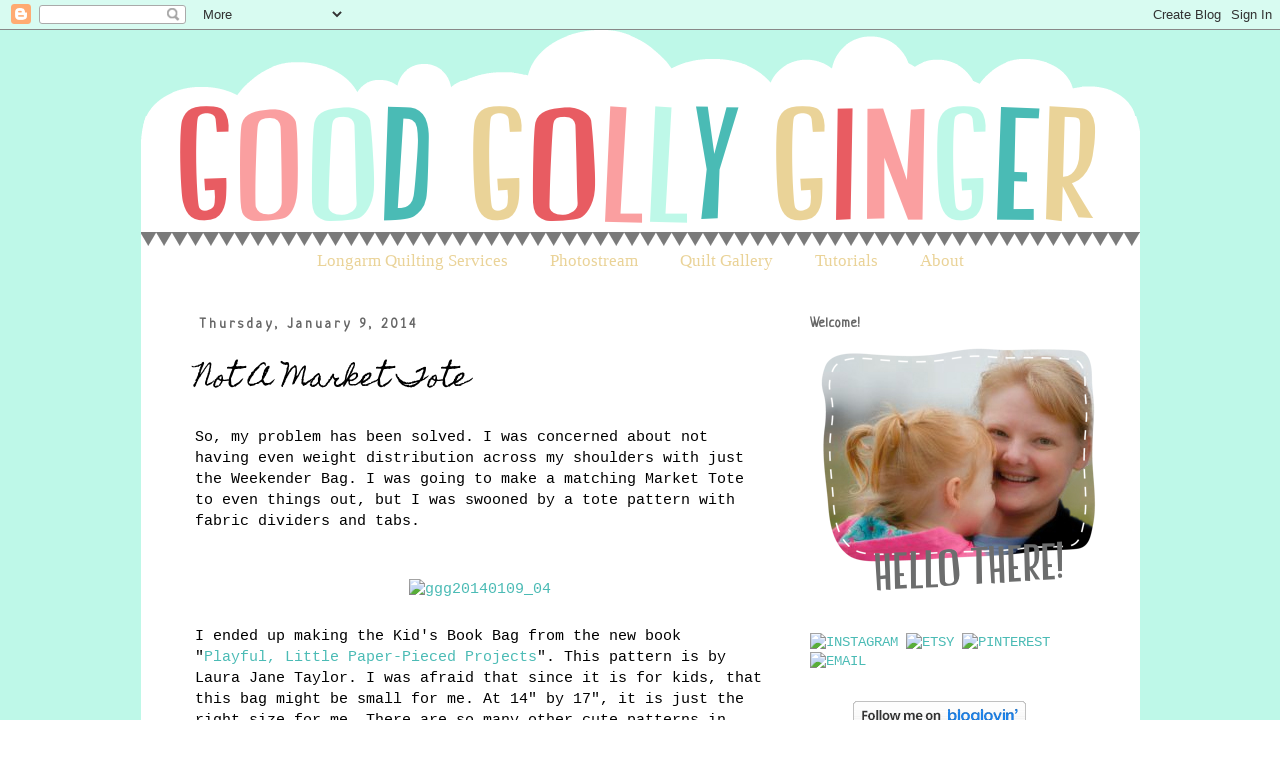

--- FILE ---
content_type: text/html; charset=UTF-8
request_url: https://www.goodgollyginger.com/2014/01/not-market-tote.html
body_size: 21604
content:
<!DOCTYPE html>
<html class='v2' dir='ltr' xmlns='http://www.w3.org/1999/xhtml' xmlns:b='http://www.google.com/2005/gml/b' xmlns:data='http://www.google.com/2005/gml/data' xmlns:expr='http://www.google.com/2005/gml/expr'>
<head>
<link href='https://www.blogger.com/static/v1/widgets/335934321-css_bundle_v2.css' rel='stylesheet' type='text/css'/>
<meta content='IE=EmulateIE7' http-equiv='X-UA-Compatible'/>
<meta content='width=1100' name='viewport'/>
<meta content='text/html; charset=UTF-8' http-equiv='Content-Type'/>
<meta content='blogger' name='generator'/>
<link href='https://www.goodgollyginger.com/favicon.ico' rel='icon' type='image/x-icon'/>
<link href='https://www.goodgollyginger.com/2014/01/not-market-tote.html' rel='canonical'/>
<link rel="alternate" type="application/atom+xml" title="Good Golly Ginger - Longarm Quilting by Katie Dold - Atom" href="https://www.goodgollyginger.com/feeds/posts/default" />
<link rel="alternate" type="application/rss+xml" title="Good Golly Ginger - Longarm Quilting by Katie Dold - RSS" href="https://www.goodgollyginger.com/feeds/posts/default?alt=rss" />
<link rel="service.post" type="application/atom+xml" title="Good Golly Ginger - Longarm Quilting by Katie Dold - Atom" href="https://www.blogger.com/feeds/1755087562747088451/posts/default" />

<link rel="alternate" type="application/atom+xml" title="Good Golly Ginger - Longarm Quilting by Katie Dold - Atom" href="https://www.goodgollyginger.com/feeds/8706564670966972856/comments/default" />
<!--Can't find substitution for tag [blog.ieCssRetrofitLinks]-->
<link href='http://farm8.staticflickr.com/7409/11859724533_b62af59cf1_o.jpg' rel='image_src'/>
<meta content='https://www.goodgollyginger.com/2014/01/not-market-tote.html' property='og:url'/>
<meta content='Not A Market Tote' property='og:title'/>
<meta content='Good Golly Ginger. Longarm Quilting by Katie Dold of Dixon, CA. Serving Dixon, Davis, Vacaville, Winters, and Woodland in Solano and Yolo.' property='og:description'/>
<meta content='https://lh3.googleusercontent.com/blogger_img_proxy/AEn0k_sOxtZuaycWrTWn4uDIaTCiGXcOciKyMiTc631OPcX9ozAat-xafjBgz-EJF95H30cGQsb6Ouwe02zW-DT8mu9lnK4m_gAV5GrunE3teVX1m-wQerLAJ0k8tPG0UR_0P5PH=w1200-h630-p-k-no-nu' property='og:image'/>
<title>Good Golly Ginger - Longarm Quilting by Katie Dold: Not A Market ToteGood Golly Ginger - Longarm Quilting by Katie Dold</title>
<style type='text/css'>@font-face{font-family:'Homemade Apple';font-style:normal;font-weight:400;font-display:swap;src:url(//fonts.gstatic.com/s/homemadeapple/v24/Qw3EZQFXECDrI2q789EKQZJob0x6XHgOiJM6.woff2)format('woff2');unicode-range:U+0000-00FF,U+0131,U+0152-0153,U+02BB-02BC,U+02C6,U+02DA,U+02DC,U+0304,U+0308,U+0329,U+2000-206F,U+20AC,U+2122,U+2191,U+2193,U+2212,U+2215,U+FEFF,U+FFFD;}@font-face{font-family:'Neucha';font-style:normal;font-weight:400;font-display:swap;src:url(//fonts.gstatic.com/s/neucha/v18/q5uGsou0JOdh94bfuQltKRZUgbxR.woff2)format('woff2');unicode-range:U+0301,U+0400-045F,U+0490-0491,U+04B0-04B1,U+2116;}@font-face{font-family:'Neucha';font-style:normal;font-weight:400;font-display:swap;src:url(//fonts.gstatic.com/s/neucha/v18/q5uGsou0JOdh94bfvQltKRZUgQ.woff2)format('woff2');unicode-range:U+0000-00FF,U+0131,U+0152-0153,U+02BB-02BC,U+02C6,U+02DA,U+02DC,U+0304,U+0308,U+0329,U+2000-206F,U+20AC,U+2122,U+2191,U+2193,U+2212,U+2215,U+FEFF,U+FFFD;}</style>
<style id='page-skin-1' type='text/css'><!--
/*
-----------------------------------------------
Blogger Template Style
Name:     Simple
Designer: Josh Peterson
URL:      www.noaesthetic.com
----------------------------------------------- */
/* Variable definitions
====================
<Variable name="keycolor" description="Main Color" type="color" default="#66bbdd"/>
<Group description="Page Text" selector="body">
<Variable name="body.font" description="Font" type="font"
default="normal normal 12px Arial, Tahoma, Helvetica, FreeSans, sans-serif"/>
<Variable name="body.text.color" description="Text Color" type="color" default="#222222"/>
</Group>
<Group description="Backgrounds" selector=".body-fauxcolumns-outer">
<Variable name="body.background.color" description="Outer Background" type="color" default="#66bbdd"/>
<Variable name="content.background.color" description="Main Background" type="color" default="#ffffff"/>
<Variable name="header.background.color" description="Header Background" type="color" default="transparent"/>
</Group>
<Group description="Links" selector=".main-outer">
<Variable name="link.color" description="Link Color" type="color" default="#2288bb"/>
<Variable name="link.visited.color" description="Visited Color" type="color" default="#888888"/>
<Variable name="link.hover.color" description="Hover Color" type="color" default="#33aaff"/>
</Group>
<Group description="Blog Title" selector=".header h1">
<Variable name="header.font" description="Font" type="font"
default="normal normal 60px Arial, Tahoma, Helvetica, FreeSans, sans-serif"/>
<Variable name="header.text.color" description="Title Color" type="color" default="#3399bb" />
</Group>
<Group description="Blog Description" selector=".header .description">
<Variable name="description.text.color" description="Description Color" type="color"
default="#777777" />
</Group>
<Group description="Tabs Text" selector=".tabs-inner .widget li a">
<Variable name="tabs.font" description="Font" type="font"
default="normal normal 14px Arial, Tahoma, Helvetica, FreeSans, sans-serif"/>
<Variable name="tabs.text.color" description="Text Color" type="color" default="#999999"/>
<Variable name="tabs.selected.text.color" description="Selected Color" type="color" default="#000000"/>
</Group>
<Group description="Tabs Background" selector=".tabs-outer .PageList">
<Variable name="tabs.background.color" description="Background Color" type="color" default="#f5f5f5"/>
<Variable name="tabs.selected.background.color" description="Selected Color" type="color" default="#eeeeee"/>
</Group>
<Group description="Post Title" selector="h3.post-title, .comments h4">
<Variable name="post.title.font" description="Font" type="font"
default="normal normal 22px Arial, Tahoma, Helvetica, FreeSans, sans-serif"/>
</Group>
<Group description="Date Header" selector=".date-header">
<Variable name="date.header.color" description="Text Color" type="color"
default="#000000"/>
<Variable name="date.header.background.color" description="Background Color" type="color"
default="transparent"/>
</Group>
<Group description="Post Footer" selector=".post-footer">
<Variable name="post.footer.text.color" description="Text Color" type="color" default="#666666"/>
<Variable name="post.footer.background.color" description="Background Color" type="color"
default="#f9f9f9"/>
<Variable name="post.footer.border.color" description="Shadow Color" type="color" default="#eeeeee"/>
</Group>
<Group description="Gadgets" selector="h2">
<Variable name="widget.title.font" description="Title Font" type="font"
default="normal bold 11px Arial, Tahoma, Helvetica, FreeSans, sans-serif"/>
<Variable name="widget.title.text.color" description="Title Color" type="color" default="#000000"/>
<Variable name="widget.alternate.text.color" description="Alternate Color" type="color" default="#999999"/>
</Group>
<Group description="Images" selector=".main-inner">
<Variable name="image.background.color" description="Background Color" type="color" default="#ffffff"/>
<Variable name="image.border.color" description="Border Color" type="color" default="#eeeeee"/>
<Variable name="image.text.color" description="Caption Text Color" type="color" default="#000000"/>
</Group>
<Group description="Accents" selector=".content-inner">
<Variable name="body.rule.color" description="Separator Line Color" type="color" default="#eeeeee"/>
<Variable name="tabs.border.color" description="Tabs Border Color" type="color" default="transparent"/>
</Group>
<Variable name="body.background" description="Body Background" type="background"
color="#ffffff" default="$(color) none repeat scroll top left"/>
<Variable name="body.background.override" description="Body Background Override" type="string" default=""/>
<Variable name="body.background.gradient.cap" description="Body Gradient Cap" type="url"
default="url(//www.blogblog.com/1kt/simple/gradients_light.png)"/>
<Variable name="body.background.gradient.tile" description="Body Gradient Tile" type="url"
default="url(//www.blogblog.com/1kt/simple/body_gradient_tile_light.png)"/>
<Variable name="content.background.color.selector" description="Content Background Color Selector" type="string" default=".content-inner"/>
<Variable name="content.padding" description="Content Padding" type="length" default="10px"/>
<Variable name="content.padding.horizontal" description="Content Horizontal Padding" type="length" default="10px"/>
<Variable name="content.shadow.spread" description="Content Shadow Spread" type="length" default="40px"/>
<Variable name="content.shadow.spread.webkit" description="Content Shadow Spread (WebKit)" type="length" default="5px"/>
<Variable name="content.shadow.spread.ie" description="Content Shadow Spread (IE)" type="length" default="10px"/>
<Variable name="main.border.width" description="Main Border Width" type="length" default="0"/>
<Variable name="header.background.gradient" description="Header Gradient" type="url" default="none"/>
<Variable name="header.shadow.offset.left" description="Header Shadow Offset Left" type="length" default="-1px"/>
<Variable name="header.shadow.offset.top" description="Header Shadow Offset Top" type="length" default="-1px"/>
<Variable name="header.shadow.spread" description="Header Shadow Spread" type="length" default="1px"/>
<Variable name="header.padding" description="Header Padding" type="length" default="30px"/>
<Variable name="header.border.size" description="Header Border Size" type="length" default="1px"/>
<Variable name="header.bottom.border.size" description="Header Bottom Border Size" type="length" default="1px"/>
<Variable name="header.border.horizontalsize" description="Header Horizontal Border Size" type="length" default="0"/>
<Variable name="description.text.size" description="Description Text Size" type="string" default="140%"/>
<Variable name="tabs.margin.top" description="Tabs Margin Top" type="length" default="0" />
<Variable name="tabs.margin.side" description="Tabs Side Margin" type="length" default="30px" />
<Variable name="tabs.background.gradient" description="Tabs Background Gradient" type="url"
default="url(//www.blogblog.com/1kt/simple/gradients_light.png)"/>
<Variable name="tabs.border.width" description="Tabs Border Width" type="length" default="1px"/>
<Variable name="tabs.bevel.border.width" description="Tabs Bevel Border Width" type="length" default="1px"/>
<Variable name="date.header.padding" description="Date Header Padding" type="string" default="inherit"/>
<Variable name="date.header.letterspacing" description="Date Header Letter Spacing" type="string" default="inherit"/>
<Variable name="date.header.margin" description="Date Header Margin" type="string" default="inherit"/>
<Variable name="post.margin.bottom" description="Post Bottom Margin" type="length" default="25px"/>
<Variable name="image.border.small.size" description="Image Border Small Size" type="length" default="2px"/>
<Variable name="image.border.large.size" description="Image Border Large Size" type="length" default="5px"/>
<Variable name="page.width.selector" description="Page Width Selector" type="string" default=".region-inner"/>
<Variable name="page.width" description="Page Width" type="string" default="auto"/>
<Variable name="main.section.margin" description="Main Section Margin" type="length" default="15px"/>
<Variable name="main.padding" description="Main Padding" type="length" default="15px"/>
<Variable name="main.padding.top" description="Main Padding Top" type="length" default="30px"/>
<Variable name="main.padding.bottom" description="Main Padding Bottom" type="length" default="30px"/>
<Variable name="paging.background"
color="#ffffff"
description="Background of blog paging area" type="background"
default="transparent none no-repeat scroll top center"/>
<Variable name="footer.bevel" description="Bevel border length of footer" type="length" default="0"/>
<Variable name="mobile.background.overlay" description="Mobile Background Overlay" type="string"
default="transparent none repeat scroll top left"/>
<Variable name="mobile.background.size" description="Mobile Background Size" type="string" default="auto"/>
<Variable name="mobile.button.color" description="Mobile Button Color" type="color" default="#ffffff" />
<Variable name="startSide" description="Side where text starts in blog language" type="automatic" default="left"/>
<Variable name="endSide" description="Side where text ends in blog language" type="automatic" default="right"/>
*/
/* Content
----------------------------------------------- */
body {
font: normal normal 14px 'Courier New', Courier, FreeMono, monospace;
color: #000000;
background: #ffffff url(//2.bp.blogspot.com/-7BjNVxoq3Ok/UPot_DAl_sI/AAAAAAAAAZ4/vtpvGWcx6KU/s0/Screen%2BShot%2B2013-01-18%2Bat%2B11.23.41%2BPM.png) repeat scroll top left;
padding: 0 0 0 0;
}
html body .region-inner {
min-width: 0;
max-width: 100%;
width: auto;
}
a:link {
text-decoration:none;
color: #4bbbb5;
}
a:visited {
text-decoration:none;
color: #4bbbb5;
}
a:hover {
text-decoration:underline;
color: #4bbbb5;
}
.body-fauxcolumn-outer .fauxcolumn-inner {
background: transparent none repeat scroll top left;
_background-image: none;
}
.body-fauxcolumn-outer .cap-top {
position: absolute;
z-index: 1;
height: 400px;
width: 100%;
background: #ffffff url(//2.bp.blogspot.com/-7BjNVxoq3Ok/UPot_DAl_sI/AAAAAAAAAZ4/vtpvGWcx6KU/s0/Screen%2BShot%2B2013-01-18%2Bat%2B11.23.41%2BPM.png) repeat scroll top left;
}
.body-fauxcolumn-outer .cap-top .cap-left {
width: 100%;
background: transparent none repeat-x scroll top left;
_background-image: none;
}
.content-outer {
-moz-box-shadow: 0 0 0 rgba(0, 0, 0, .15);
-webkit-box-shadow: 0 0 0 rgba(0, 0, 0, .15);
-goog-ms-box-shadow: 0 0 0 #333333;
box-shadow: 0 0 0 rgba(0, 0, 0, .15);
margin-bottom: 1px;
}
.content-inner {
padding: 10px 40px;
}
.content-inner {
background-color: #ffffff;
}
/* Header
----------------------------------------------- */
.header-outer {
background: transparent none repeat-x scroll 0 -400px;
_background-image: none;
}
.Header h1 {
font: normal normal 40px 'Courier New', Courier, FreeMono, monospace;
color: #000000;
text-shadow: 0 0 0 rgba(0, 0, 0, .2);
}
.Header h1 a {
color: #000000;
}
.Header .description {
font-size: 18px;
color: #000000;
}
.header-inner .Header .titlewrapper {
padding: 22px 0;
}
.header-inner .Header .descriptionwrapper {
padding: 0 0;
}
/* Tabs
----------------------------------------------- */
.tabs-inner .section:first-child {
border-top: 0 solid #dddddd;
}
.tabs-inner .section:first-child ul {
margin-top: -1px;
border-top: 1px solid #dddddd;
border-left: 1px solid #dddddd;
border-right: 1px solid #dddddd;
}
.tabs-inner .widget ul {
background: transparent none repeat-x scroll 0 -800px;
_background-image: none;
border-bottom: 1px solid #dddddd;
margin-top: 0;
margin-left: -30px;
margin-right: -30px;
}
.tabs-inner .widget li a {
display: inline-block;
padding: .6em 1em;
font: normal normal 17px Georgia, Utopia, 'Palatino Linotype', Palatino, serif;
color: #ead398;
border-left: 1px solid #ffffff;
border-right: 1px solid #dddddd;
}
.tabs-inner .widget li:first-child a {
border-left: none;
}
.tabs-inner .widget li.selected a, .tabs-inner .widget li a:hover {
color: #4bbbb5;
background-color: #eeeeee;
text-decoration: none;
}
/* Columns
----------------------------------------------- */
.main-outer {
border-top: 0 solid transparent;
}
.fauxcolumn-left-outer .fauxcolumn-inner {
border-right: 1px solid transparent;
}
.fauxcolumn-right-outer .fauxcolumn-inner {
border-left: 1px solid transparent;
}
/* Headings
----------------------------------------------- */
h2 {
margin: 0 0 1em 0;
font: normal bold 14px Neucha;
color: #666666;
}
/* Widgets
----------------------------------------------- */
.widget .zippy {
color: #999999;
text-shadow: 2px 2px 1px rgba(0, 0, 0, .1);
}
.widget .popular-posts ul {
list-style: none;
}
/* Posts
----------------------------------------------- */
.date-header span {
background-color: transparent;
color: #666666;
padding: 0.4em;
letter-spacing: 3px;
margin: inherit;
}
.main-inner {
padding-top: 35px;
padding-bottom: 65px;
}
.main-inner .column-center-inner {
padding: 0 0;
}
.main-inner .column-center-inner .section {
margin: 0 1em;
}
.post {
margin: 0 0 45px 0;
}
h3.post-title, .comments h4 {
font: normal normal 26px Homemade Apple;
margin: .75em 0 0;
}
.post-body {
font-size: 110%;
line-height: 1.4;
position: relative;
}
.post-body img, .post-body .tr-caption-container, .Profile img, .Image img,
.BlogList .item-thumbnail img {
padding: 2px;
background: #ffffff;
border: 1px solid #eeeeee;
-moz-box-shadow: 1px 1px 5px rgba(0, 0, 0, .1);
-webkit-box-shadow: 1px 1px 5px rgba(0, 0, 0, .1);
box-shadow: 1px 1px 5px rgba(0, 0, 0, .1);
}
.post-body img, .post-body .tr-caption-container {
padding: 5px;
}
.post-body .tr-caption-container {
color: #666666;
}
.post-body .tr-caption-container img {
padding: 0;
background: transparent;
border: none;
-moz-box-shadow: 0 0 0 rgba(0, 0, 0, .1);
-webkit-box-shadow: 0 0 0 rgba(0, 0, 0, .1);
box-shadow: 0 0 0 rgba(0, 0, 0, .1);
}
.post-header {
margin: 0 0 1.5em;
line-height: 1.6;
font-size: 90%;
}
.post-footer {
margin: 20px -2px 0;
padding: 5px 10px;
color: #666666;
background-color: #eeeeee;
border-bottom: 1px solid #eeeeee;
line-height: 1.6;
font-size: 90%;
}
#comments .comment-author {
padding-top: 1.5em;
border-top: 1px solid transparent;
background-position: 0 1.5em;
}
#comments .comment-author:first-child {
padding-top: 0;
border-top: none;
}
.avatar-image-container {
margin: .2em 0 0;
}
#comments .avatar-image-container img {
border: 1px solid #eeeeee;
}
/* Comments
----------------------------------------------- */
.comments .comments-content .icon.blog-author {
background-repeat: no-repeat;
background-image: url([data-uri]);
}
.comments .comments-content .loadmore a {
border-top: 1px solid #999999;
border-bottom: 1px solid #999999;
}
.comments .comment-thread.inline-thread {
background-color: #eeeeee;
}
.comments .continue {
border-top: 2px solid #999999;
}
/* Accents
---------------------------------------------- */
.section-columns td.columns-cell {
border-left: 1px solid transparent;
}
.blog-pager {
background: transparent url(//www.blogblog.com/1kt/simple/paging_dot.png) repeat-x scroll top center;
}
.blog-pager-older-link, .home-link,
.blog-pager-newer-link {
background-color: #ffffff;
padding: 5px;
}
.footer-outer {
border-top: 1px dashed #bbbbbb;
}
/* Mobile
----------------------------------------------- */
body.mobile  {
background-size: auto;
}
.mobile .body-fauxcolumn-outer {
background: transparent none repeat scroll top left;
}
.mobile .body-fauxcolumn-outer .cap-top {
background-size: 100% auto;
}
.mobile .content-outer {
-webkit-box-shadow: 0 0 3px rgba(0, 0, 0, .15);
box-shadow: 0 0 3px rgba(0, 0, 0, .15);
}
body.mobile .AdSense {
margin: 0 -0;
}
.mobile .tabs-inner .widget ul {
margin-left: 0;
margin-right: 0;
}
.mobile .post {
margin: 0;
}
.mobile .main-inner .column-center-inner .section {
margin: 0;
}
.mobile .date-header span {
padding: 0.1em 10px;
margin: 0 -10px;
}
.mobile h3.post-title {
margin: 0;
}
.mobile .blog-pager {
background: transparent none no-repeat scroll top center;
}
.mobile .footer-outer {
border-top: none;
}
.mobile .main-inner, .mobile .footer-inner {
background-color: #ffffff;
}
.mobile-index-contents {
color: #000000;
}
.mobile-link-button {
background-color: #4bbbb5;
}
.mobile-link-button a:link, .mobile-link-button a:visited {
color: #ffffff;
}
.mobile .tabs-inner .section:first-child {
border-top: none;
}
.mobile .tabs-inner .PageList .widget-content {
background-color: #eeeeee;
color: #4bbbb5;
border-top: 1px solid #dddddd;
border-bottom: 1px solid #dddddd;
}
.mobile .tabs-inner .PageList .widget-content .pagelist-arrow {
border-left: 1px solid #dddddd;
}
.header {
width: 1000px;
}
input.gsc-input {
width: 99%;
height: 30px;
background: #ddd;
}
input[type="button"], input[type="submit"], input[type="reset"], input[type="file"]::-webkit-file-upload-button, button {
-webkit-box-align: center;
text-align: center;
cursor: default;
color: #ffffff;
padding: 2px 6px 3px;
border: 2px solid #dd4a5b;
border-image: initial;
background-color: #dd4a5b;
box-sizing: border-box;
height: 34px;
}
.post-body img, .post-body .tr-caption-container, .Profile img, .Image img,
.BlogList .item-thumbnail img {
padding: none !important;
border: none !important;
background: none !important;
-moz-box-shadow: 0px 0px 0px transparent !important;
-webkit-box-shadow: 0px 0px 0px transparent !important;
box-shadow: 0px 0px 0px transparent !important;
/* customisation via tutorial on www.girldoesgeek.com */
#footer-column-container {clear:both;} #footer-column-container h2{font-size:20px;text-align:left;color:#000;Arial&quot;,Times,serif; font:normal bold 18px Arial,Georgia,&quot;text-transform:none} .footer-column {padding: 10px;}
}
.tabs-inner .section:first-child ul {
border-left: 0 solid #DDDDDD;
border-right: 0 solid #DDDDDD;
border-top: 0 solid #DDDDDD;
margin-top: 0px;
}
.tabs-inner .widget ul {
background: none repeat-x scroll 0 -800px transparent;
border-bottom: 0 solid #DDDDDD;
margin-left: -70px;
margin-right: -70px;
margin-top: 0;
}
.tabs-inner .widget li.selected a, .tabs-inner .widget li a:hover {
background-color: #EEEEEE;
text-decoration: none;
}
.tabs-inner .widget li:first-child a {
border-left: medium none;
}
.tabs-inner .widget li a {
border-left: 0 solid #FFFFFF;
border-right: 0 solid #DDDDDD;
display: inline-block;
font:
padding: 0.6em 1em;
}
.tabs-inner .widget li.selected a, .tabs-inner .widget li a:hover {
background-color: transparent;
text-decoration: none;
}
.tabs-inner .section:first-child ul {
background: none repeat scroll 0 0 ;
margin-top: -16px;
}
.PageList {text-align:center !important;}
.PageList li {display:inline !important; float:none !important;}
.comment-thread ol {
counter-reset: countcomments;
}
.comment-thread li:before {
content: counter(countcomments,decimal);
counter-increment: countcomments;
float: right;
font-size: 22px;
color: #555555;
padding-left: 10px;
padding-top: 3px;
background: url(https://blogger.googleusercontent.com/img/b/R29vZ2xl/AVvXsEjlkXl_37ysyR4FjuHBUyrGJ_tXxBVtHevjmRx-y0VCNqohrgvxTxJ_au2LoQc47Rh41hCct062Qyw44SUbyDudR2PRJD2-F4dk52G27KrGvbEPH3ZM8XEgvdbhyphenhyphen4uvgfwbRThK46U-Ch6u/s1600/comment+bubble2.png) no-repeat;
margin-top: 7px;
margin-left: 10px;
width: 50px;
/*image-width size*/
height: 48px;
/*image-height size*/
}
.comment-thread ol ol {
counter-reset: contrebasse;
}
.comment-thread li li:before {
content: counter(countcomments,decimal) "." counter(contrebasse,lower-latin);
counter-increment: contrebasse;
float: right;
font-size: 18px;
color: #666666;
}&#160;&#160;&#160;&#160;

--></style>
<style id='template-skin-1' type='text/css'><!--
body {
min-width: 999px;
}
.content-outer, .content-fauxcolumn-outer, .region-inner {
min-width: 999px;
max-width: 999px;
_width: 999px;
}
.main-inner .columns {
padding-left: 0;
padding-right: 320px;
}
.main-inner .fauxcolumn-center-outer {
left: 0;
right: 320px;
/* IE6 does not respect left and right together */
_width: expression(this.parentNode.offsetWidth -
parseInt("0") -
parseInt("320px") + 'px');
}
.main-inner .fauxcolumn-left-outer {
width: 0;
}
.main-inner .fauxcolumn-right-outer {
width: 320px;
}
.main-inner .column-left-outer {
width: 0;
right: 100%;
margin-left: -0;
}
.main-inner .column-right-outer {
width: 320px;
margin-right: -320px;
}
#layout {
min-width: 0;
}
#layout .content-outer {
min-width: 0;
width: 800px;
}
#layout .region-inner {
min-width: 0;
width: auto;
}
--></style>
<link href='https://www.blogger.com/dyn-css/authorization.css?targetBlogID=1755087562747088451&amp;zx=f8cc64e7-ee3d-49ae-b5cc-0e55c7803c50' media='none' onload='if(media!=&#39;all&#39;)media=&#39;all&#39;' rel='stylesheet'/><noscript><link href='https://www.blogger.com/dyn-css/authorization.css?targetBlogID=1755087562747088451&amp;zx=f8cc64e7-ee3d-49ae-b5cc-0e55c7803c50' rel='stylesheet'/></noscript>
<meta name='google-adsense-platform-account' content='ca-host-pub-1556223355139109'/>
<meta name='google-adsense-platform-domain' content='blogspot.com'/>

<!-- data-ad-client=ca-pub-4356335710423066 -->

</head>
<body class='loading'>
<div class='navbar section' id='navbar'><div class='widget Navbar' data-version='1' id='Navbar1'><script type="text/javascript">
    function setAttributeOnload(object, attribute, val) {
      if(window.addEventListener) {
        window.addEventListener('load',
          function(){ object[attribute] = val; }, false);
      } else {
        window.attachEvent('onload', function(){ object[attribute] = val; });
      }
    }
  </script>
<div id="navbar-iframe-container"></div>
<script type="text/javascript" src="https://apis.google.com/js/platform.js"></script>
<script type="text/javascript">
      gapi.load("gapi.iframes:gapi.iframes.style.bubble", function() {
        if (gapi.iframes && gapi.iframes.getContext) {
          gapi.iframes.getContext().openChild({
              url: 'https://www.blogger.com/navbar/1755087562747088451?po\x3d8706564670966972856\x26origin\x3dhttps://www.goodgollyginger.com',
              where: document.getElementById("navbar-iframe-container"),
              id: "navbar-iframe"
          });
        }
      });
    </script><script type="text/javascript">
(function() {
var script = document.createElement('script');
script.type = 'text/javascript';
script.src = '//pagead2.googlesyndication.com/pagead/js/google_top_exp.js';
var head = document.getElementsByTagName('head')[0];
if (head) {
head.appendChild(script);
}})();
</script>
</div></div>
<div class='body-fauxcolumns'>
<div class='fauxcolumn-outer body-fauxcolumn-outer'>
<div class='cap-top'>
<div class='cap-left'></div>
<div class='cap-right'></div>
</div>
<div class='fauxborder-left'>
<div class='fauxborder-right'></div>
<div class='fauxcolumn-inner'>
</div>
</div>
<div class='cap-bottom'>
<div class='cap-left'></div>
<div class='cap-right'></div>
</div>
</div>
</div>
<div class='content'>
<div class='content-fauxcolumns'>
<div class='fauxcolumn-outer content-fauxcolumn-outer'>
<div class='cap-top'>
<div class='cap-left'></div>
<div class='cap-right'></div>
</div>
<div class='fauxborder-left'>
<div class='fauxborder-right'></div>
<div class='fauxcolumn-inner'>
</div>
</div>
<div class='cap-bottom'>
<div class='cap-left'></div>
<div class='cap-right'></div>
</div>
</div>
</div>
<div class='content-outer'>
<header>
<div class='header-outer'>
<div class='header-cap-top cap-top'>
<div class='cap-left'></div>
<div class='cap-right'></div>
</div>
<div class='fauxborder-left header-fauxborder-left'>
<div class='fauxborder-right header-fauxborder-right'></div>
<div class='region-inner header-inner'>
<div class='header section' id='header'><div class='widget Header' data-version='1' id='Header1'>
<div id='header-inner'>
<a href='https://www.goodgollyginger.com/' style='display: block'>
<img alt='Good Golly Ginger - Longarm Quilting by Katie Dold' height='217px; ' id='Header1_headerimg' src='https://blogger.googleusercontent.com/img/b/R29vZ2xl/AVvXsEhB1OUO6FQn2tLLNBSA5974qrn_AcRi-FnQ5c3boR0a6jPI_GD0FXL1hJhFwcxHSMVdPMWkx1ZchHOA4idxq044jVlnAeTFPl8szPWXFd1UH_U3mUGcR7UFIuSJrxYGBeMXgvIBR2ND-x8I/s1000/header.png' style='display: block' width='1000px; '/>
</a>
</div>
</div></div>
</div>
</div>
<div class='header-cap-bottom cap-bottom'>
<div class='cap-left'></div>
<div class='cap-right'></div>
</div>
</div>
</header>
<div class='content-cap-top cap-top'>
<div class='cap-left'></div>
<div class='cap-right'></div>
</div>
<div class='fauxborder-left content-fauxborder-left'>
<div class='fauxborder-right content-fauxborder-right'></div>
<div class='content-inner'>
<div class='tabs-outer'>
<div class='tabs-cap-top cap-top'>
<div class='cap-left'></div>
<div class='cap-right'></div>
</div>
<div class='fauxborder-left tabs-fauxborder-left'>
<div class='fauxborder-right tabs-fauxborder-right'></div>
<div class='region-inner tabs-inner'>
<div class='tabs section' id='crosscol'><div class='widget PageList' data-version='1' id='PageList1'>
<h2>Pages</h2>
<div class='widget-content'>
<ul>
<li><a href='https://drive.google.com/file/d/18vetrluqYpsB991vVkuGjEDcc-n4qQxd/view?usp=sharing'>Longarm Quilting Services</a></li>
<li><a href='http://www.flickr.com/photos/goodgollyginger/'>Photostream</a></li>
<li><a href='http://goodgollyginger.blogspot.com/p/my-quilts.html'>Quilt Gallery</a></li>
<li><a href='http://goodgollyginger.blogspot.com/p/tutorials.html'>Tutorials</a></li>
<li><a href='http://goodgollyginger.blogspot.com/p/about.html'>About</a></li>
</ul>
<div class='clear'></div>
</div>
</div></div>
<div class='tabs no-items section' id='crosscol-overflow'></div>
</div>
</div>
<div class='tabs-cap-bottom cap-bottom'>
<div class='cap-left'></div>
<div class='cap-right'></div>
</div>
</div>
<div class='main-outer'>
<div class='main-cap-top cap-top'>
<div class='cap-left'></div>
<div class='cap-right'></div>
</div>
<div class='fauxborder-left main-fauxborder-left'>
<div class='fauxborder-right main-fauxborder-right'></div>
<div class='region-inner main-inner'>
<div class='columns fauxcolumns'>
<div class='fauxcolumn-outer fauxcolumn-center-outer'>
<div class='cap-top'>
<div class='cap-left'></div>
<div class='cap-right'></div>
</div>
<div class='fauxborder-left'>
<div class='fauxborder-right'></div>
<div class='fauxcolumn-inner'>
</div>
</div>
<div class='cap-bottom'>
<div class='cap-left'></div>
<div class='cap-right'></div>
</div>
</div>
<div class='fauxcolumn-outer fauxcolumn-left-outer'>
<div class='cap-top'>
<div class='cap-left'></div>
<div class='cap-right'></div>
</div>
<div class='fauxborder-left'>
<div class='fauxborder-right'></div>
<div class='fauxcolumn-inner'>
</div>
</div>
<div class='cap-bottom'>
<div class='cap-left'></div>
<div class='cap-right'></div>
</div>
</div>
<div class='fauxcolumn-outer fauxcolumn-right-outer'>
<div class='cap-top'>
<div class='cap-left'></div>
<div class='cap-right'></div>
</div>
<div class='fauxborder-left'>
<div class='fauxborder-right'></div>
<div class='fauxcolumn-inner'>
</div>
</div>
<div class='cap-bottom'>
<div class='cap-left'></div>
<div class='cap-right'></div>
</div>
</div>
<!-- corrects IE6 width calculation -->
<div class='columns-inner'>
<div class='column-center-outer'>
<div class='column-center-inner'>
<div class='main section' id='main'><div class='widget Blog' data-version='1' id='Blog1'>
<div class='blog-posts hfeed'>
<!--Can't find substitution for tag [defaultAdStart]-->

          <div class="date-outer">
        
<h2 class='date-header'><span>Thursday, January 9, 2014</span></h2>

          <div class="date-posts">
        
<div class='post-outer'>
<div class='post hentry' itemprop='blogPost' itemscope='itemscope' itemtype='http://schema.org/BlogPosting'>
<meta content='http://farm8.staticflickr.com/7409/11859724533_b62af59cf1_o.jpg' itemprop='image_url'/>
<meta content='1755087562747088451' itemprop='blogId'/>
<meta content='8706564670966972856' itemprop='postId'/>
<a name='8706564670966972856'></a>
<h3 class='post-title entry-title' itemprop='name'>
Not A Market Tote
</h3>
<div class='post-header'>
<div class='post-header-line-1'></div>
</div>
<div class='post-body entry-content' id='post-body-8706564670966972856' itemprop='description articleBody'>
<span class="Apple-style-span" style="font-family: 'Courier New', Courier, monospace;">So, my problem has been solved. I was concerned about not having even weight distribution across my shoulders with just the Weekender Bag. I was going to make a matching Market Tote to even things out, but I was swooned by a tote pattern with fabric dividers and tabs.</span><br />
<span class="Apple-style-span" style="font-family: 'Courier New', Courier, monospace;"><br /></span>
<br />
<center>
<a href="http://www.flickr.com/photos/goodgollyginger/11859724533/" title="ggg20140109_04 by goodgollyginger.blogspot.com, on Flickr"><span class="Apple-style-span" style="font-family: 'Courier New', Courier, monospace;"><img alt="ggg20140109_04" height="550" src="https://lh3.googleusercontent.com/blogger_img_proxy/AEn0k_sOxtZuaycWrTWn4uDIaTCiGXcOciKyMiTc631OPcX9ozAat-xafjBgz-EJF95H30cGQsb6Ouwe02zW-DT8mu9lnK4m_gAV5GrunE3teVX1m-wQerLAJ0k8tPG0UR_0P5PH=s0-d" width="416"></span></a></center>
<span class="Apple-style-span" style="font-family: 'Courier New', Courier, monospace;"><br /></span>
<span class="Apple-style-span" style="font-family: 'Courier New', Courier, monospace;">I ended up making the Kid's Book Bag from the new book "<a href="http://www.amazon.com/Playful-Little-Paper-Pieced-Projects-Quilters/dp/1607058200/ref=sr_1_1?s=books&amp;ie=UTF8&amp;qid=1389306664&amp;sr=1-1&amp;keywords=playful+little+paper+pieced+projects" target="_blank">Playful, Little Paper-Pieced Projects</a>". This pattern is by Laura Jane Taylor. I was afraid that since it is for kids, that this bag might be small for me. At 14" by 17", it is just the right size for me. There are so many other cute patterns in this book. I love the paper clips from the original pattern, but I really wanted a tote to match my already made Weekender. So I changed the pattern front a bit, but stuck to the pattern measurements.</span><br />
<span class="Apple-style-span" style="font-family: 'Courier New', Courier, monospace;"><br /></span>
<br />
<center>
<a href="http://www.flickr.com/photos/goodgollyginger/11859724963/" title="ggg20140109_03 by goodgollyginger.blogspot.com, on Flickr"><span class="Apple-style-span" style="font-family: 'Courier New', Courier, monospace;"><img alt="ggg20140109_03" height="550" src="https://lh3.googleusercontent.com/blogger_img_proxy/AEn0k_vjipFSnwSa06d_rOV-BrXzjCxCc0d5VrcVr0DS9WK3JVbeIZUS61gKqfeUjtXjJ0I9Z-XkA4hauMmrc3PsU8E-hyb4wSvqviGTMIGxDE1EJXlibbHqJ7sjF74AwoRLNQ3ynw=s0-d" width="413"></span></a></center>
<span class="Apple-style-span" style="font-family: 'Courier New', Courier, monospace;"><br /></span>
<span class="Apple-style-span" style="font-family: 'Courier New', Courier, monospace;">I used some of my favorite fabrics. Look at the typewriters and newspaper prints. Squeal! For the divider tabs, I stamped "READ", "Quilt", and "Sew". Double Squeal! This is so perfect for storing papers and magazines.</span><br />
<span class="Apple-style-span" style="font-family: 'Courier New', Courier, monospace;"><br /></span>
<br />
<center>
<span class="Apple-style-span" style="font-family: 'Courier New', Courier, monospace;"><a href="http://www.flickr.com/photos/goodgollyginger/11859724943/" title="ggg20140109_02 by goodgollyginger.blogspot.com, on Flickr"><img alt="ggg20140109_02" height="413" src="https://lh3.googleusercontent.com/blogger_img_proxy/AEn0k_sS3Ct10qvu_APouMo0-cOTl7hIhco1nOdFEE0HQGLa5qVC2H7xE1CcWfpbDngJ4x7k0-5ZqWxvTjn6CmpL-Xz9tysrhosJ0SFPLp8j40za4hYwJXiM3o7sxxgRMW46D_gO=s0-d" width="550"></a></span></center>
<span class="Apple-style-span" style="font-family: 'Courier New', Courier, monospace;"><br /></span>
<span class="Apple-style-span" style="font-family: 'Courier New', Courier, monospace;">It matches perfectly with the Weekender Bag. Now both shoulders will be happy, and I will not be walking lopsided! Whew...what a RELIEF!</span><br />
<span class="Apple-style-span" style="font-family: 'Courier New', Courier, monospace;"><br /></span>
<br />
<center>
<span class="Apple-style-span" style="font-family: 'Courier New', Courier, monospace;"><a href="http://www.flickr.com/photos/goodgollyginger/11859874594/" title="ggg20140109_01 by goodgollyginger.blogspot.com, on Flickr"><img alt="ggg20140109_01" height="550" src="https://lh3.googleusercontent.com/blogger_img_proxy/AEn0k_veK5teJ96Ewz-io9ERk-UKDm7RAfM9azH_hpcFOOj3dXo3P-hf2RRbTPuipVzb18u26JLMdwn9Twx4JwbP8IQbPBxQBz7aT6-OyDLHE6MbcrlMvnu2U4RmFaPEAeG9rPNl=s0-d" width="413"></a></span></center>
<span class="Apple-style-span" style="font-family: 'Courier New', Courier, monospace;"><br /></span>
<span class="Apple-style-span" style="font-family: 'Courier New', Courier, monospace;">When I make another one of these cuties (I'm sure it will be soon), I will add more structure to it with heavier interfacing. It's a bit floppy. I would also love to make another one for Ginger #1 to carry her papers and homework back and forth to school. She doesn't carry books yet so a backpack is not appropriate for her. She brings home a lot of paperwork and artwork. Papers are always flying in our car on the drive home. I think I would make the bag a tad smaller for her and not add heavier interfacing, though, keeping it as light as possible.</span><br />
<span class="Apple-style-span" style="font-family: 'Courier New', Courier, monospace;"><br /></span>
<span class="Apple-style-span" style="font-family: 'Courier New', Courier, monospace;">Thanks for stopping by.</span><br />
<span class="Apple-style-span" style="font-family: 'Courier New', Courier, monospace;"><br /></span>
<span class="Apple-style-span" style="font-family: 'Courier New', Courier, monospace;">Linking up: <a href="http://myquiltinfatuation.blogspot.com/" target="_blank">myquiltinfatuation</a>&nbsp;// <a href="http://naptimecrafters.com/" target="_blank">naptimecrafters</a>&nbsp;// <a href="http://skiptomylou.org/" target="_blank">skiptomylou</a> //&nbsp;<a href="http://crazymomquilts.blogspot.com/" target="_blank">crazymomquilts</a>&nbsp;// <a href="http://confessionsofafabricaddict.blogspot.com/" target="_blank">confessionsofafabricaddict</a>&nbsp;// <a href="http://quiltmatters.blogspot.com/" target="_blank">quiltmatters</a>&nbsp;// <a href="http://blog.chriswdesigns.com/" target="_blank">chriswdesigns</a>&nbsp;// <a href="http://sewmuchado.blogspot.com/" target="_blank">sewmuchado</a></span><br />
<span class="Apple-style-span" style="font-family: 'Courier New', Courier, monospace;"><br /></span>
<a href="http://www.bloglovin.com/en/blog/10416021" title="Follow Good Golly Ginger on Bloglovin"><img alt="Follow on Bloglovin" border="0" src="https://lh3.googleusercontent.com/blogger_img_proxy/AEn0k_tbLOzXtgWDtUPdh9x-XfuPLqohRljW_phpUXBkZ6yJPug4GQk9IxLlaT_HKyYDVg4vs7mDGRtl_C3SF4snCJgWD2S9oi77hrOgv8S3Tr0MwmAXTLL69M7mnEqCLsnh0PECnA=s0-d"></a>
<span class="Apple-style-span" style="font-family: 'Courier New', Courier, monospace;"><br /></span>
<span class="Apple-style-span" style="font-family: 'Courier New', Courier, monospace;"><br /></span>
<span class="Apple-style-span" style="font-family: 'Courier New', Courier, monospace;">Happy Stitching,</span><br />
<div class="separator" style="clear: both; text-align: center;">
<a href="https://blogger.googleusercontent.com/img/b/R29vZ2xl/AVvXsEgaMIkTNdF8b3BuBRU0ZL7uLBo4oa-DlH3u7BRBGphfU1r-RuoEIrSwsPSyYGv9dOa-_YuH-_vgZaoSUGXN6-4G509YrvLzAA95_66R-zZSUUTawWMzpuYY7hUI_IdFnIXqeGeqxdjDLSrQ/s1600/gggSignature.jpg" imageanchor="1" style="clear: left; float: left; margin-bottom: 1em; margin-right: 1em;"><span class="Apple-style-span" style="font-family: 'Courier New', Courier, monospace;"><img border="0" height="103" src="https://blogger.googleusercontent.com/img/b/R29vZ2xl/AVvXsEgaMIkTNdF8b3BuBRU0ZL7uLBo4oa-DlH3u7BRBGphfU1r-RuoEIrSwsPSyYGv9dOa-_YuH-_vgZaoSUGXN6-4G509YrvLzAA95_66R-zZSUUTawWMzpuYY7hUI_IdFnIXqeGeqxdjDLSrQ/s1600/gggSignature.jpg" width="200" /></span></a></div>
<br />
<div style='clear: both;'></div>
</div>
<div class='post-footer'>
<div class='post-footer-line post-footer-line-1'><span class='post-author vcard'>
Posted by
<span class='fn' itemprop='author' itemscope='itemscope' itemtype='http://schema.org/Person'>
<meta content='https://www.blogger.com/profile/05354811129320306824' itemprop='url'/>
<a href='https://www.blogger.com/profile/05354811129320306824' rel='author' title='author profile'>
<span itemprop='name'>Good Golly Ginger - Katie Dold</span>
</a>
</span>
</span>
<span class='post-timestamp'>
at
<meta content='https://www.goodgollyginger.com/2014/01/not-market-tote.html' itemprop='url'/>
<a class='timestamp-link' href='https://www.goodgollyginger.com/2014/01/not-market-tote.html' rel='bookmark' title='permanent link'><abbr class='published' itemprop='datePublished' title='2014-01-09T14:35:00-08:00'>2:35&#8239;PM</abbr></a>
</span>
<span class='post-comment-link'>
</span>
<span class='post-icons'>
<span class='item-control blog-admin pid-2101345585'>
<a href='https://www.blogger.com/post-edit.g?blogID=1755087562747088451&postID=8706564670966972856&from=pencil' title='Edit Post'>
<img alt="" class="icon-action" height="18" src="//img2.blogblog.com/img/icon18_edit_allbkg.gif" width="18">
</a>
</span>
</span>
<div class='post-share-buttons goog-inline-block'>
<a class='goog-inline-block share-button sb-email' href='https://www.blogger.com/share-post.g?blogID=1755087562747088451&postID=8706564670966972856&target=email' target='_blank' title='Email This'><span class='share-button-link-text'>Email This</span></a><a class='goog-inline-block share-button sb-blog' href='https://www.blogger.com/share-post.g?blogID=1755087562747088451&postID=8706564670966972856&target=blog' onclick='window.open(this.href, "_blank", "height=270,width=475"); return false;' target='_blank' title='BlogThis!'><span class='share-button-link-text'>BlogThis!</span></a><a class='goog-inline-block share-button sb-twitter' href='https://www.blogger.com/share-post.g?blogID=1755087562747088451&postID=8706564670966972856&target=twitter' target='_blank' title='Share to X'><span class='share-button-link-text'>Share to X</span></a><a class='goog-inline-block share-button sb-facebook' href='https://www.blogger.com/share-post.g?blogID=1755087562747088451&postID=8706564670966972856&target=facebook' onclick='window.open(this.href, "_blank", "height=430,width=640"); return false;' target='_blank' title='Share to Facebook'><span class='share-button-link-text'>Share to Facebook</span></a><a class='goog-inline-block share-button sb-pinterest' href='https://www.blogger.com/share-post.g?blogID=1755087562747088451&postID=8706564670966972856&target=pinterest' target='_blank' title='Share to Pinterest'><span class='share-button-link-text'>Share to Pinterest</span></a>
</div>
</div>
<div class='post-footer-line post-footer-line-2'><span class='post-labels'>
</span>
</div>
<div class='post-footer-line post-footer-line-3'><span class='post-location'>
</span>
</div>
</div>
</div>
<div class='comments' id='comments'>
<a name='comments'></a>
<h4>14 comments:</h4>
<div class='comments-content'>
<script async='async' src='' type='text/javascript'></script>
<script type='text/javascript'>
    (function() {
      var items = null;
      var msgs = null;
      var config = {};

// <![CDATA[
      var cursor = null;
      if (items && items.length > 0) {
        cursor = parseInt(items[items.length - 1].timestamp) + 1;
      }

      var bodyFromEntry = function(entry) {
        if (entry.gd$extendedProperty) {
          for (var k in entry.gd$extendedProperty) {
            if (entry.gd$extendedProperty[k].name == 'blogger.contentRemoved') {
              return '<span class="deleted-comment">' + entry.content.$t + '</span>';
            }
          }
        }
        return entry.content.$t;
      }

      var parse = function(data) {
        cursor = null;
        var comments = [];
        if (data && data.feed && data.feed.entry) {
          for (var i = 0, entry; entry = data.feed.entry[i]; i++) {
            var comment = {};
            // comment ID, parsed out of the original id format
            var id = /blog-(\d+).post-(\d+)/.exec(entry.id.$t);
            comment.id = id ? id[2] : null;
            comment.body = bodyFromEntry(entry);
            comment.timestamp = Date.parse(entry.published.$t) + '';
            if (entry.author && entry.author.constructor === Array) {
              var auth = entry.author[0];
              if (auth) {
                comment.author = {
                  name: (auth.name ? auth.name.$t : undefined),
                  profileUrl: (auth.uri ? auth.uri.$t : undefined),
                  avatarUrl: (auth.gd$image ? auth.gd$image.src : undefined)
                };
              }
            }
            if (entry.link) {
              if (entry.link[2]) {
                comment.link = comment.permalink = entry.link[2].href;
              }
              if (entry.link[3]) {
                var pid = /.*comments\/default\/(\d+)\?.*/.exec(entry.link[3].href);
                if (pid && pid[1]) {
                  comment.parentId = pid[1];
                }
              }
            }
            comment.deleteclass = 'item-control blog-admin';
            if (entry.gd$extendedProperty) {
              for (var k in entry.gd$extendedProperty) {
                if (entry.gd$extendedProperty[k].name == 'blogger.itemClass') {
                  comment.deleteclass += ' ' + entry.gd$extendedProperty[k].value;
                } else if (entry.gd$extendedProperty[k].name == 'blogger.displayTime') {
                  comment.displayTime = entry.gd$extendedProperty[k].value;
                }
              }
            }
            comments.push(comment);
          }
        }
        return comments;
      };

      var paginator = function(callback) {
        if (hasMore()) {
          var url = config.feed + '?alt=json&v=2&orderby=published&reverse=false&max-results=50';
          if (cursor) {
            url += '&published-min=' + new Date(cursor).toISOString();
          }
          window.bloggercomments = function(data) {
            var parsed = parse(data);
            cursor = parsed.length < 50 ? null
                : parseInt(parsed[parsed.length - 1].timestamp) + 1
            callback(parsed);
            window.bloggercomments = null;
          }
          url += '&callback=bloggercomments';
          var script = document.createElement('script');
          script.type = 'text/javascript';
          script.src = url;
          document.getElementsByTagName('head')[0].appendChild(script);
        }
      };
      var hasMore = function() {
        return !!cursor;
      };
      var getMeta = function(key, comment) {
        if ('iswriter' == key) {
          var matches = !!comment.author
              && comment.author.name == config.authorName
              && comment.author.profileUrl == config.authorUrl;
          return matches ? 'true' : '';
        } else if ('deletelink' == key) {
          return config.baseUri + '/delete-comment.g?blogID='
               + config.blogId + '&postID=' + comment.id;
        } else if ('deleteclass' == key) {
          return comment.deleteclass;
        }
        return '';
      };

      var replybox = null;
      var replyUrlParts = null;
      var replyParent = undefined;

      var onReply = function(commentId, domId) {
        if (replybox == null) {
          // lazily cache replybox, and adjust to suit this style:
          replybox = document.getElementById('comment-editor');
          if (replybox != null) {
            replybox.height = '250px';
            replybox.style.display = 'block';
            replyUrlParts = replybox.src.split('#');
          }
        }
        if (replybox && (commentId !== replyParent)) {
          document.getElementById(domId).insertBefore(replybox, null);
          replybox.src = replyUrlParts[0]
              + (commentId ? '&parentID=' + commentId : '')
              + '#' + replyUrlParts[1];
          replyParent = commentId;
        }
      };

      var hash = (window.location.hash || '#').substring(1);
      var startThread, targetComment;
      if (/^comment-form_/.test(hash)) {
        startThread = hash.substring('comment-form_'.length);
      } else if (/^c[0-9]+$/.test(hash)) {
        targetComment = hash.substring(1);
      }

      // Configure commenting API:
      var configJso = {
        'maxDepth': config.maxThreadDepth
      };
      var provider = {
        'id': config.postId,
        'data': items,
        'loadNext': paginator,
        'hasMore': hasMore,
        'getMeta': getMeta,
        'onReply': onReply,
        'rendered': true,
        'initComment': targetComment,
        'initReplyThread': startThread,
        'config': configJso,
        'messages': msgs
      };

      var render = function() {
        if (window.goog && window.goog.comments) {
          var holder = document.getElementById('comment-holder');
          window.goog.comments.render(holder, provider);
        }
      };

      // render now, or queue to render when library loads:
      if (window.goog && window.goog.comments) {
        render();
      } else {
        window.goog = window.goog || {};
        window.goog.comments = window.goog.comments || {};
        window.goog.comments.loadQueue = window.goog.comments.loadQueue || [];
        window.goog.comments.loadQueue.push(render);
      }
    })();
// ]]>
  </script>
<div id='comment-holder'>
<div class="comment-thread toplevel-thread"><ol id="top-ra"><li class="comment" id="c3564594236364029498"><div class="avatar-image-container"><img src="//blogger.googleusercontent.com/img/b/R29vZ2xl/AVvXsEiIUnb8c9pb6bxyk-ylc51QFT_82x-Rwhfg6JUBxL8LWswZgboj3-JcY2k8wQmYUr0ycu8D6jVfVeAT_qbToRGrpXu7q59mYjoM06xnchU-kU8RdpyD4FE-8u2oXZSDug/s45-c/image.jpeg" alt=""/></div><div class="comment-block"><div class="comment-header"><cite class="user"><a href="https://www.blogger.com/profile/02089657334279122457" rel="nofollow">M-R Charbonneau</a></cite><span class="icon user "></span><span class="datetime secondary-text"><a rel="nofollow" href="https://www.goodgollyginger.com/2014/01/not-market-tote.html?showComment=1389370338419#c3564594236364029498">January 10, 2014 at 8:12&#8239;AM</a></span></div><p class="comment-content">Katie, I love everything about those bags! Beautiful! Fabric selection is fantastic! Can you include a link back to TGIFF! so your readers can find us too? Thanks! :)</p><span class="comment-actions secondary-text"><a class="comment-reply" target="_self" data-comment-id="3564594236364029498">Reply</a><span class="item-control blog-admin blog-admin pid-1856747269"><a target="_self" href="https://www.blogger.com/comment/delete/1755087562747088451/3564594236364029498">Delete</a></span></span></div><div class="comment-replies"><div id="c3564594236364029498-rt" class="comment-thread inline-thread"><span class="thread-toggle thread-expanded"><span class="thread-arrow"></span><span class="thread-count"><a target="_self">Replies</a></span></span><ol id="c3564594236364029498-ra" class="thread-chrome thread-expanded"><div><li class="comment" id="c4847550158563296798"><div class="avatar-image-container"><img src="//www.blogger.com/img/blogger_logo_round_35.png" alt=""/></div><div class="comment-block"><div class="comment-header"><cite class="user"><a href="https://www.blogger.com/profile/05354811129320306824" rel="nofollow">Good Golly Ginger - Katie Dold</a></cite><span class="icon user blog-author"></span><span class="datetime secondary-text"><a rel="nofollow" href="https://www.goodgollyginger.com/2014/01/not-market-tote.html?showComment=1389373331018#c4847550158563296798">January 10, 2014 at 9:02&#8239;AM</a></span></div><p class="comment-content">Thank you so much. You are FAST on checking the link back! Done! Have a lovely day, and thank you for hosting the linkup.</p><span class="comment-actions secondary-text"><span class="item-control blog-admin blog-admin pid-2101345585"><a target="_self" href="https://www.blogger.com/comment/delete/1755087562747088451/4847550158563296798">Delete</a></span></span></div><div class="comment-replies"><div id="c4847550158563296798-rt" class="comment-thread inline-thread hidden"><span class="thread-toggle thread-expanded"><span class="thread-arrow"></span><span class="thread-count"><a target="_self">Replies</a></span></span><ol id="c4847550158563296798-ra" class="thread-chrome thread-expanded"><div></div><div id="c4847550158563296798-continue" class="continue"><a class="comment-reply" target="_self" data-comment-id="4847550158563296798">Reply</a></div></ol></div></div><div class="comment-replybox-single" id="c4847550158563296798-ce"></div></li></div><div id="c3564594236364029498-continue" class="continue"><a class="comment-reply" target="_self" data-comment-id="3564594236364029498">Reply</a></div></ol></div></div><div class="comment-replybox-single" id="c3564594236364029498-ce"></div></li><li class="comment" id="c2694997857246833304"><div class="avatar-image-container"><img src="//blogger.googleusercontent.com/img/b/R29vZ2xl/AVvXsEg7chatZxq4Y2WG2MhRPhe5HIv7dmhhJbUNVtQYpHAiZfQMUttTWg_bHnulrQc4sX9NV2wpzcsLDItPfxiE89YlipWoHFBkAJ8PL5hBDHY1es8ChFxDF-VvrOUF3TFXV9w/s45-c/new+hair.jpg" alt=""/></div><div class="comment-block"><div class="comment-header"><cite class="user"><a href="https://www.blogger.com/profile/09007435662777638782" rel="nofollow">Darcy</a></cite><span class="icon user "></span><span class="datetime secondary-text"><a rel="nofollow" href="https://www.goodgollyginger.com/2014/01/not-market-tote.html?showComment=1389374550266#c2694997857246833304">January 10, 2014 at 9:22&#8239;AM</a></span></div><p class="comment-content">This is just lovely! And now I need to go buy that book ;-)</p><span class="comment-actions secondary-text"><a class="comment-reply" target="_self" data-comment-id="2694997857246833304">Reply</a><span class="item-control blog-admin blog-admin pid-1237642513"><a target="_self" href="https://www.blogger.com/comment/delete/1755087562747088451/2694997857246833304">Delete</a></span></span></div><div class="comment-replies"><div id="c2694997857246833304-rt" class="comment-thread inline-thread hidden"><span class="thread-toggle thread-expanded"><span class="thread-arrow"></span><span class="thread-count"><a target="_self">Replies</a></span></span><ol id="c2694997857246833304-ra" class="thread-chrome thread-expanded"><div></div><div id="c2694997857246833304-continue" class="continue"><a class="comment-reply" target="_self" data-comment-id="2694997857246833304">Reply</a></div></ol></div></div><div class="comment-replybox-single" id="c2694997857246833304-ce"></div></li><li class="comment" id="c1367076167610205184"><div class="avatar-image-container"><img src="//blogger.googleusercontent.com/img/b/R29vZ2xl/AVvXsEhsmMdZ1sNl5nhtdO8wnOsXl_bIvNA4bwoHsGhDd8M5hrSCspx8mBn_DoPw3sPAcNLAzAnl1JEaliHi1d5JMZgcSD_1Q6f-s28UXHeOlL5WZz4Tud-Djay3Y3_84ii8iC0/s45-c/Kelly_Cole_headshot+standing+close+shot3.jpg" alt=""/></div><div class="comment-block"><div class="comment-header"><cite class="user"><a href="https://www.blogger.com/profile/16455935828658683815" rel="nofollow">Kelly @ Vintage Fabric Studio</a></cite><span class="icon user "></span><span class="datetime secondary-text"><a rel="nofollow" href="https://www.goodgollyginger.com/2014/01/not-market-tote.html?showComment=1389388278958#c1367076167610205184">January 10, 2014 at 1:11&#8239;PM</a></span></div><p class="comment-content">super cute set of bags! I love that they are matching and that cute little red haired girl. : )</p><span class="comment-actions secondary-text"><a class="comment-reply" target="_self" data-comment-id="1367076167610205184">Reply</a><span class="item-control blog-admin blog-admin pid-857685009"><a target="_self" href="https://www.blogger.com/comment/delete/1755087562747088451/1367076167610205184">Delete</a></span></span></div><div class="comment-replies"><div id="c1367076167610205184-rt" class="comment-thread inline-thread hidden"><span class="thread-toggle thread-expanded"><span class="thread-arrow"></span><span class="thread-count"><a target="_self">Replies</a></span></span><ol id="c1367076167610205184-ra" class="thread-chrome thread-expanded"><div></div><div id="c1367076167610205184-continue" class="continue"><a class="comment-reply" target="_self" data-comment-id="1367076167610205184">Reply</a></div></ol></div></div><div class="comment-replybox-single" id="c1367076167610205184-ce"></div></li><li class="comment" id="c8000590995343388427"><div class="avatar-image-container"><img src="//blogger.googleusercontent.com/img/b/R29vZ2xl/AVvXsEj0XGFvkz32JwjXHohjikDtQq_8R-ACi1hUqQwBu0r9vgE7h8MIjR7NNxDBd6-8h5O4RVW8Bvk6nOkeUgVvIl2pXdL358d8qdch6JwdJWl1WY-lWEW82JdV7BjsJd2k4LY/s45-c/me.jpg" alt=""/></div><div class="comment-block"><div class="comment-header"><cite class="user"><a href="https://www.blogger.com/profile/14892548773323584333" rel="nofollow">audrey</a></cite><span class="icon user "></span><span class="datetime secondary-text"><a rel="nofollow" href="https://www.goodgollyginger.com/2014/01/not-market-tote.html?showComment=1389393507002#c8000590995343388427">January 10, 2014 at 2:38&#8239;PM</a></span></div><p class="comment-content">This is so adorable! I love both bags, squee! :) </p><span class="comment-actions secondary-text"><a class="comment-reply" target="_self" data-comment-id="8000590995343388427">Reply</a><span class="item-control blog-admin blog-admin pid-1293246950"><a target="_self" href="https://www.blogger.com/comment/delete/1755087562747088451/8000590995343388427">Delete</a></span></span></div><div class="comment-replies"><div id="c8000590995343388427-rt" class="comment-thread inline-thread"><span class="thread-toggle thread-expanded"><span class="thread-arrow"></span><span class="thread-count"><a target="_self">Replies</a></span></span><ol id="c8000590995343388427-ra" class="thread-chrome thread-expanded"><div><li class="comment" id="c8732069775941862008"><div class="avatar-image-container"><img src="//www.blogger.com/img/blogger_logo_round_35.png" alt=""/></div><div class="comment-block"><div class="comment-header"><cite class="user"><a href="https://www.blogger.com/profile/05354811129320306824" rel="nofollow">Good Golly Ginger - Katie Dold</a></cite><span class="icon user blog-author"></span><span class="datetime secondary-text"><a rel="nofollow" href="https://www.goodgollyginger.com/2014/01/not-market-tote.html?showComment=1389629591032#c8732069775941862008">January 13, 2014 at 8:13&#8239;AM</a></span></div><p class="comment-content">That&#39;s what I said! :) Thank you so much.</p><span class="comment-actions secondary-text"><span class="item-control blog-admin blog-admin pid-2101345585"><a target="_self" href="https://www.blogger.com/comment/delete/1755087562747088451/8732069775941862008">Delete</a></span></span></div><div class="comment-replies"><div id="c8732069775941862008-rt" class="comment-thread inline-thread hidden"><span class="thread-toggle thread-expanded"><span class="thread-arrow"></span><span class="thread-count"><a target="_self">Replies</a></span></span><ol id="c8732069775941862008-ra" class="thread-chrome thread-expanded"><div></div><div id="c8732069775941862008-continue" class="continue"><a class="comment-reply" target="_self" data-comment-id="8732069775941862008">Reply</a></div></ol></div></div><div class="comment-replybox-single" id="c8732069775941862008-ce"></div></li></div><div id="c8000590995343388427-continue" class="continue"><a class="comment-reply" target="_self" data-comment-id="8000590995343388427">Reply</a></div></ol></div></div><div class="comment-replybox-single" id="c8000590995343388427-ce"></div></li><li class="comment" id="c4745777635436160102"><div class="avatar-image-container"><img src="//blogger.googleusercontent.com/img/b/R29vZ2xl/AVvXsEg7dYQTUKZWf_e38z4Cq1WW3wReCJeaSl-cOxXfjuKmtF2xy9ts-czyWoCMHs-IyMZ3tua8AUVRO0bg2Rryx3G4yGW4XLx5hpLfbTSOtzyVRhWiQjvBve7466G-V26XBjE/s45-c/*" alt=""/></div><div class="comment-block"><div class="comment-header"><cite class="user"><a href="https://www.blogger.com/profile/10613871731017924609" rel="nofollow">Angela Atkins</a></cite><span class="icon user "></span><span class="datetime secondary-text"><a rel="nofollow" href="https://www.goodgollyginger.com/2014/01/not-market-tote.html?showComment=1389394237917#c4745777635436160102">January 10, 2014 at 2:50&#8239;PM</a></span></div><p class="comment-content">Love the dividers in the bag! How wonderful!</p><span class="comment-actions secondary-text"><a class="comment-reply" target="_self" data-comment-id="4745777635436160102">Reply</a><span class="item-control blog-admin blog-admin pid-1836075354"><a target="_self" href="https://www.blogger.com/comment/delete/1755087562747088451/4745777635436160102">Delete</a></span></span></div><div class="comment-replies"><div id="c4745777635436160102-rt" class="comment-thread inline-thread hidden"><span class="thread-toggle thread-expanded"><span class="thread-arrow"></span><span class="thread-count"><a target="_self">Replies</a></span></span><ol id="c4745777635436160102-ra" class="thread-chrome thread-expanded"><div></div><div id="c4745777635436160102-continue" class="continue"><a class="comment-reply" target="_self" data-comment-id="4745777635436160102">Reply</a></div></ol></div></div><div class="comment-replybox-single" id="c4745777635436160102-ce"></div></li><li class="comment" id="c752844339005681964"><div class="avatar-image-container"><img src="//blogger.googleusercontent.com/img/b/R29vZ2xl/AVvXsEgv9K0B3Bqd3MK6UX_nXH1JmKY50n2yUIWJBKPJOMz6DpHJmUp6cM2TpJhtvznRUF9OUJimoXeouxyryjIqLiwkodwRFfFL5QaqZQO7iSs-7YeKQdFc8op2CNtDqBHs91Y/s45-c/grabmebutton.jpg" alt=""/></div><div class="comment-block"><div class="comment-header"><cite class="user"><a href="https://www.blogger.com/profile/06247447650956604911" rel="nofollow">Sara</a></cite><span class="icon user "></span><span class="datetime secondary-text"><a rel="nofollow" href="https://www.goodgollyginger.com/2014/01/not-market-tote.html?showComment=1389395846651#c752844339005681964">January 10, 2014 at 3:17&#8239;PM</a></span></div><p class="comment-content">Isn&#39;t it fun making things for ourselves and our kiddos?!  Nice added touch of the dividers:)</p><span class="comment-actions secondary-text"><a class="comment-reply" target="_self" data-comment-id="752844339005681964">Reply</a><span class="item-control blog-admin blog-admin pid-582829460"><a target="_self" href="https://www.blogger.com/comment/delete/1755087562747088451/752844339005681964">Delete</a></span></span></div><div class="comment-replies"><div id="c752844339005681964-rt" class="comment-thread inline-thread hidden"><span class="thread-toggle thread-expanded"><span class="thread-arrow"></span><span class="thread-count"><a target="_self">Replies</a></span></span><ol id="c752844339005681964-ra" class="thread-chrome thread-expanded"><div></div><div id="c752844339005681964-continue" class="continue"><a class="comment-reply" target="_self" data-comment-id="752844339005681964">Reply</a></div></ol></div></div><div class="comment-replybox-single" id="c752844339005681964-ce"></div></li><li class="comment" id="c2107276848385087752"><div class="avatar-image-container"><img src="//blogger.googleusercontent.com/img/b/R29vZ2xl/AVvXsEhfgEbdFHcU73ovr4DB9ZpliUOqIqfRbXK-GTMwxGAEBExR4UkPB0uQWZfgYwK1l4oyDF-ybivu4n_JYkytUGHLTDdZxQgeK09pD6nybXmU_tvO2hsPRuMFn-tIVfstK-g/s45-c/erin.jpg" alt=""/></div><div class="comment-block"><div class="comment-header"><cite class="user"><a href="https://www.blogger.com/profile/09733465690557189717" rel="nofollow">Erin Quinn</a></cite><span class="icon user "></span><span class="datetime secondary-text"><a rel="nofollow" href="https://www.goodgollyginger.com/2014/01/not-market-tote.html?showComment=1389398986918#c2107276848385087752">January 10, 2014 at 4:09&#8239;PM</a></span></div><p class="comment-content">I love!! And those labeled dividers are such a great idea! I may have to give this a go. I haven&#39;t tried to make a bag yet, but yours is so very cute I think it might be the push I need :-)<br>E</p><span class="comment-actions secondary-text"><a class="comment-reply" target="_self" data-comment-id="2107276848385087752">Reply</a><span class="item-control blog-admin blog-admin pid-1123227581"><a target="_self" href="https://www.blogger.com/comment/delete/1755087562747088451/2107276848385087752">Delete</a></span></span></div><div class="comment-replies"><div id="c2107276848385087752-rt" class="comment-thread inline-thread"><span class="thread-toggle thread-expanded"><span class="thread-arrow"></span><span class="thread-count"><a target="_self">Replies</a></span></span><ol id="c2107276848385087752-ra" class="thread-chrome thread-expanded"><div><li class="comment" id="c3944819937583657412"><div class="avatar-image-container"><img src="//www.blogger.com/img/blogger_logo_round_35.png" alt=""/></div><div class="comment-block"><div class="comment-header"><cite class="user"><a href="https://www.blogger.com/profile/05354811129320306824" rel="nofollow">Good Golly Ginger - Katie Dold</a></cite><span class="icon user blog-author"></span><span class="datetime secondary-text"><a rel="nofollow" href="https://www.goodgollyginger.com/2014/01/not-market-tote.html?showComment=1389629781022#c3944819937583657412">January 13, 2014 at 8:16&#8239;AM</a></span></div><p class="comment-content">Thank you! Bags are so much fun to make. Before you know it, you&#39;ll have 20 bags in your closet! :) That&#39;s not such a terrible thing. Happy to help push you in the right direction! Have a lovely day.</p><span class="comment-actions secondary-text"><span class="item-control blog-admin blog-admin pid-2101345585"><a target="_self" href="https://www.blogger.com/comment/delete/1755087562747088451/3944819937583657412">Delete</a></span></span></div><div class="comment-replies"><div id="c3944819937583657412-rt" class="comment-thread inline-thread hidden"><span class="thread-toggle thread-expanded"><span class="thread-arrow"></span><span class="thread-count"><a target="_self">Replies</a></span></span><ol id="c3944819937583657412-ra" class="thread-chrome thread-expanded"><div></div><div id="c3944819937583657412-continue" class="continue"><a class="comment-reply" target="_self" data-comment-id="3944819937583657412">Reply</a></div></ol></div></div><div class="comment-replybox-single" id="c3944819937583657412-ce"></div></li></div><div id="c2107276848385087752-continue" class="continue"><a class="comment-reply" target="_self" data-comment-id="2107276848385087752">Reply</a></div></ol></div></div><div class="comment-replybox-single" id="c2107276848385087752-ce"></div></li><li class="comment" id="c2061982165162494234"><div class="avatar-image-container"><img src="//resources.blogblog.com/img/blank.gif" alt=""/></div><div class="comment-block"><div class="comment-header"><cite class="user">Anonymous</cite><span class="icon user "></span><span class="datetime secondary-text"><a rel="nofollow" href="https://www.goodgollyginger.com/2014/01/not-market-tote.html?showComment=1389770172992#c2061982165162494234">January 14, 2014 at 11:16&#8239;PM</a></span></div><p class="comment-content">Oh!<br>What a lovely bag! <br>Bags are really fun to make, and it&#39;s so interesting how different a bag can be made out of the same pattern :)</p><span class="comment-actions secondary-text"><a class="comment-reply" target="_self" data-comment-id="2061982165162494234">Reply</a><span class="item-control blog-admin blog-admin pid-1791810961"><a target="_self" href="https://www.blogger.com/comment/delete/1755087562747088451/2061982165162494234">Delete</a></span></span></div><div class="comment-replies"><div id="c2061982165162494234-rt" class="comment-thread inline-thread"><span class="thread-toggle thread-expanded"><span class="thread-arrow"></span><span class="thread-count"><a target="_self">Replies</a></span></span><ol id="c2061982165162494234-ra" class="thread-chrome thread-expanded"><div><li class="comment" id="c5903852376941807574"><div class="avatar-image-container"><img src="//www.blogger.com/img/blogger_logo_round_35.png" alt=""/></div><div class="comment-block"><div class="comment-header"><cite class="user"><a href="https://www.blogger.com/profile/05354811129320306824" rel="nofollow">Good Golly Ginger - Katie Dold</a></cite><span class="icon user blog-author"></span><span class="datetime secondary-text"><a rel="nofollow" href="https://www.goodgollyginger.com/2014/01/not-market-tote.html?showComment=1390097209356#c5903852376941807574">January 18, 2014 at 6:06&#8239;PM</a></span></div><p class="comment-content">Thank you so much!</p><span class="comment-actions secondary-text"><span class="item-control blog-admin blog-admin pid-2101345585"><a target="_self" href="https://www.blogger.com/comment/delete/1755087562747088451/5903852376941807574">Delete</a></span></span></div><div class="comment-replies"><div id="c5903852376941807574-rt" class="comment-thread inline-thread hidden"><span class="thread-toggle thread-expanded"><span class="thread-arrow"></span><span class="thread-count"><a target="_self">Replies</a></span></span><ol id="c5903852376941807574-ra" class="thread-chrome thread-expanded"><div></div><div id="c5903852376941807574-continue" class="continue"><a class="comment-reply" target="_self" data-comment-id="5903852376941807574">Reply</a></div></ol></div></div><div class="comment-replybox-single" id="c5903852376941807574-ce"></div></li></div><div id="c2061982165162494234-continue" class="continue"><a class="comment-reply" target="_self" data-comment-id="2061982165162494234">Reply</a></div></ol></div></div><div class="comment-replybox-single" id="c2061982165162494234-ce"></div></li><li class="comment" id="c4750930049279109219"><div class="avatar-image-container"><img src="//blogger.googleusercontent.com/img/b/R29vZ2xl/AVvXsEgacR6KKn5JtEfg-5_uo01bEvHCTwFJXqGBDr5k2ghdijwv-4I1teI-RzDUcs8bx10t6olTZVHMwcbWg3Vstfy8UkRM_DqUDC1r9n-3pGNm9zFUOn14HEOtH1OeY6X5gg/s45-c/BRENDAS+QUILT.jpg" alt=""/></div><div class="comment-block"><div class="comment-header"><cite class="user"><a href="https://www.blogger.com/profile/08378266401838510592" rel="nofollow">junacreationsuk.blogspot.co.uk</a></cite><span class="icon user "></span><span class="datetime secondary-text"><a rel="nofollow" href="https://www.goodgollyginger.com/2014/01/not-market-tote.html?showComment=1400135828146#c4750930049279109219">May 14, 2014 at 11:37&#8239;PM</a></span></div><p class="comment-content">These bags are lovely! I found your blog via Sew Mama Sew and will visit again.</p><span class="comment-actions secondary-text"><a class="comment-reply" target="_self" data-comment-id="4750930049279109219">Reply</a><span class="item-control blog-admin blog-admin pid-672037439"><a target="_self" href="https://www.blogger.com/comment/delete/1755087562747088451/4750930049279109219">Delete</a></span></span></div><div class="comment-replies"><div id="c4750930049279109219-rt" class="comment-thread inline-thread hidden"><span class="thread-toggle thread-expanded"><span class="thread-arrow"></span><span class="thread-count"><a target="_self">Replies</a></span></span><ol id="c4750930049279109219-ra" class="thread-chrome thread-expanded"><div></div><div id="c4750930049279109219-continue" class="continue"><a class="comment-reply" target="_self" data-comment-id="4750930049279109219">Reply</a></div></ol></div></div><div class="comment-replybox-single" id="c4750930049279109219-ce"></div></li><li class="comment" id="c4747219467457846450"><div class="avatar-image-container"><img src="//blogger.googleusercontent.com/img/b/R29vZ2xl/AVvXsEjVXSnwFVVK3xKItTtX-xXn5j3xwEUnMoYac3lUK4RBNCseWsYuGWm3nW3-YYJvq-Hy70UkjktL5YUQQ2fAd8v-rBnVSwiwUdsXf0mWwW2l9LS8EndPjlxeyMzH4HzGUKA/s45-c/100_0133.JPG" alt=""/></div><div class="comment-block"><div class="comment-header"><cite class="user"><a href="https://www.blogger.com/profile/05450928963530513825" rel="nofollow">TammyLB</a></cite><span class="icon user "></span><span class="datetime secondary-text"><a rel="nofollow" href="https://www.goodgollyginger.com/2014/01/not-market-tote.html?showComment=1401920125889#c4747219467457846450">June 4, 2014 at 3:15&#8239;PM</a></span></div><p class="comment-content">this set is absolutely perfect!</p><span class="comment-actions secondary-text"><a class="comment-reply" target="_self" data-comment-id="4747219467457846450">Reply</a><span class="item-control blog-admin blog-admin pid-1808498528"><a target="_self" href="https://www.blogger.com/comment/delete/1755087562747088451/4747219467457846450">Delete</a></span></span></div><div class="comment-replies"><div id="c4747219467457846450-rt" class="comment-thread inline-thread hidden"><span class="thread-toggle thread-expanded"><span class="thread-arrow"></span><span class="thread-count"><a target="_self">Replies</a></span></span><ol id="c4747219467457846450-ra" class="thread-chrome thread-expanded"><div></div><div id="c4747219467457846450-continue" class="continue"><a class="comment-reply" target="_self" data-comment-id="4747219467457846450">Reply</a></div></ol></div></div><div class="comment-replybox-single" id="c4747219467457846450-ce"></div></li></ol><div id="top-continue" class="continue"><a class="comment-reply" target="_self">Add comment</a></div><div class="comment-replybox-thread" id="top-ce"></div><div class="loadmore hidden" data-post-id="8706564670966972856"><a target="_self">Load more...</a></div></div>
</div>
</div>
<p class='comment-footer'>
<div class='comment-form'>
<a name='comment-form'></a>
<p>I love comments! Thank you for taking the time to stop by and make a comment.</p>
<a href='https://www.blogger.com/comment/frame/1755087562747088451?po=8706564670966972856&hl=en&saa=85391&origin=https://www.goodgollyginger.com' id='comment-editor-src'></a>
<iframe allowtransparency='true' class='blogger-iframe-colorize blogger-comment-from-post' frameborder='0' height='410' id='comment-editor' name='comment-editor' src='' width='100%'></iframe>
<!--Can't find substitution for tag [post.friendConnectJs]-->
<script src='https://www.blogger.com/static/v1/jsbin/2830521187-comment_from_post_iframe.js' type='text/javascript'></script>
<script type='text/javascript'>
      BLOG_CMT_createIframe('https://www.blogger.com/rpc_relay.html', '0');
    </script>
</div>
</p>
<div id='backlinks-container'>
<div id='Blog1_backlinks-container'>
</div>
</div>
</div>
</div>

        </div></div>
      
<!--Can't find substitution for tag [adEnd]-->
</div>
<div class='blog-pager' id='blog-pager'>
<span id='blog-pager-newer-link'>
<a class='blog-pager-newer-link' href='https://www.goodgollyginger.com/2014/01/economy-block-top-done.html' id='Blog1_blog-pager-newer-link' title='Newer Post'>Newer Post</a>
</span>
<span id='blog-pager-older-link'>
<a class='blog-pager-older-link' href='https://www.goodgollyginger.com/2014/01/promenade-stripping.html' id='Blog1_blog-pager-older-link' title='Older Post'>Older Post</a>
</span>
<a class='home-link' href='https://www.goodgollyginger.com/'>Home</a>
</div>
<div class='clear'></div>
<div class='post-feeds'>
<div class='feed-links'>
Subscribe to:
<a class='feed-link' href='https://www.goodgollyginger.com/feeds/8706564670966972856/comments/default' target='_blank' type='application/atom+xml'>Post Comments (Atom)</a>
</div>
</div>
</div></div>
</div>
</div>
<div class='column-left-outer'>
<div class='column-left-inner'>
<aside>
</aside>
</div>
</div>
<div class='column-right-outer'>
<div class='column-right-inner'>
<aside>
<div class='sidebar section' id='sidebar-right-1'><div class='widget Image' data-version='1' id='Image1'>
<h2>Welcome!</h2>
<div class='widget-content'>
<img alt='Welcome!' height='247' id='Image1_img' src='https://blogger.googleusercontent.com/img/b/R29vZ2xl/AVvXsEhAINi92VPTair_uEkvFAcHUhuhwMlDkmHBTCNGckyFvCBWJjtZVechI-L5fIeaAQj5RfVpPKiZ3ZL96zjDaH8vOatk_z3T3q0H9SrQ9Vznlc1B_XZH_VLE0uC9kn-vKVdnedjgzP2uAe-B/s1600/PROFILEIMAGE.png' width='294'/>
<br/>
</div>
<div class='clear'></div>
</div><div class='widget HTML' data-version='1' id='HTML4'>
<div class='widget-content'>
<a href="http://www.instagram.com/goodgollyginger/" title="INSTAGRAM by goodgollyginger"><img src="https://lh3.googleusercontent.com/blogger_img_proxy/AEn0k_vSWXtMCuMeX0wS6Wbbjb91ngp4v4PJy1v3jOstSZwds27kLMug7VHDcSt6SSKseH5S7hjeN78hJ6u_CcXCxrrWSDdzdplQh7gTyxtVBOLjA0EvDmTOfjIVVjTob-KRSN3j=s0-d" width="55" height="55" alt="INSTAGRAM"></a>
<a href="http://www.etsy.com/people/goodgollyginger/" title="ETSY by goodgollyginger"><img src="https://lh3.googleusercontent.com/blogger_img_proxy/AEn0k_ul8DbC-vS-qqlYWebqxaGMH90JgtFZx1o4xcKWClf3LoWD35LoC6kNGNYQUMtOs6WUjOtqiN_9H5J53X1UrGttGsVfXhh4vrQF5bOJ_QYwFE4mtaFaQl0voqVrf35DYERF=s0-d" width="55" height="55" alt="ETSY"></a>
<a href="http://www.pinterest.com/goodgollyginger/" title="PINTEREST by goodgollyginger"><img src="https://lh3.googleusercontent.com/blogger_img_proxy/AEn0k_v7lXHyJHz41s-0yfCsrFOHAGCGBigB2uq-imTIkeWSGUZFH-vh3lkM4UpAdS6yhtS7InfQUbSqR7hxSzSFIt6m1MbT1sqyQvllXVy4a61wOuZvemg4xH7JQ1XLZDffFdXQ=s0-d" width="55" height="55" alt="PINTEREST"></a>
<a href="mailto:goodgollyginger@gmail.com" title="EMAIL by goodgollyginger"><img src="https://lh3.googleusercontent.com/blogger_img_proxy/AEn0k_tz_27-IJ2OdsINCU-nhY2qgrF2QUVfpZRwFwQcEyqE3vVGQcHbSaTaKszJHup3WTt8Gswd4EICTx9ounN2ikbyTQXyuO_gN6g1Q1EG7IWVUs1I4xD6MImR1jNxzjCYfSw=s0-d" width="55" height="55" alt="EMAIL"></a>
</div>
<div class='clear'></div>
</div><div class='widget HTML' data-version='1' id='HTML3'>
<div class='widget-content'>
<center><a title="Follow Good Golly Ginger on Bloglovin" href="http://www.bloglovin.com/en/blog/10416021"><img alt="Follow on Bloglovin" src="https://lh3.googleusercontent.com/blogger_img_proxy/AEn0k_tbLOzXtgWDtUPdh9x-XfuPLqohRljW_phpUXBkZ6yJPug4GQk9IxLlaT_HKyYDVg4vs7mDGRtl_C3SF4snCJgWD2S9oi77hrOgv8S3Tr0MwmAXTLL69M7mnEqCLsnh0PECnA=s0-d" border="0"></a></center>
</div>
<div class='clear'></div>
</div><div class='widget BlogArchive' data-version='1' id='BlogArchive1'>
<h2>Blog Archive</h2>
<div class='widget-content'>
<div id='ArchiveList'>
<div id='BlogArchive1_ArchiveList'>
<select id='BlogArchive1_ArchiveMenu'>
<option value=''>Blog Archive</option>
<option value='https://www.goodgollyginger.com/2019/09/'>September (2)</option>
<option value='https://www.goodgollyginger.com/2018/05/'>May (10)</option>
<option value='https://www.goodgollyginger.com/2016/10/'>October (1)</option>
<option value='https://www.goodgollyginger.com/2016/09/'>September (2)</option>
<option value='https://www.goodgollyginger.com/2016/08/'>August (2)</option>
<option value='https://www.goodgollyginger.com/2015/12/'>December (1)</option>
<option value='https://www.goodgollyginger.com/2015/11/'>November (2)</option>
<option value='https://www.goodgollyginger.com/2015/09/'>September (1)</option>
<option value='https://www.goodgollyginger.com/2015/08/'>August (1)</option>
<option value='https://www.goodgollyginger.com/2015/07/'>July (1)</option>
<option value='https://www.goodgollyginger.com/2015/06/'>June (3)</option>
<option value='https://www.goodgollyginger.com/2015/05/'>May (9)</option>
<option value='https://www.goodgollyginger.com/2015/04/'>April (1)</option>
<option value='https://www.goodgollyginger.com/2015/03/'>March (5)</option>
<option value='https://www.goodgollyginger.com/2015/02/'>February (3)</option>
<option value='https://www.goodgollyginger.com/2015/01/'>January (3)</option>
<option value='https://www.goodgollyginger.com/2014/12/'>December (8)</option>
<option value='https://www.goodgollyginger.com/2014/11/'>November (7)</option>
<option value='https://www.goodgollyginger.com/2014/10/'>October (9)</option>
<option value='https://www.goodgollyginger.com/2014/09/'>September (5)</option>
<option value='https://www.goodgollyginger.com/2014/08/'>August (6)</option>
<option value='https://www.goodgollyginger.com/2014/07/'>July (3)</option>
<option value='https://www.goodgollyginger.com/2014/06/'>June (4)</option>
<option value='https://www.goodgollyginger.com/2014/05/'>May (10)</option>
<option value='https://www.goodgollyginger.com/2014/04/'>April (6)</option>
<option value='https://www.goodgollyginger.com/2014/03/'>March (1)</option>
<option value='https://www.goodgollyginger.com/2014/02/'>February (4)</option>
<option value='https://www.goodgollyginger.com/2014/01/'>January (8)</option>
<option value='https://www.goodgollyginger.com/2013/12/'>December (10)</option>
<option value='https://www.goodgollyginger.com/2013/11/'>November (10)</option>
<option value='https://www.goodgollyginger.com/2013/10/'>October (15)</option>
<option value='https://www.goodgollyginger.com/2013/09/'>September (18)</option>
<option value='https://www.goodgollyginger.com/2013/08/'>August (3)</option>
</select>
</div>
</div>
<div class='clear'></div>
</div>
</div></div>
<table border='0' cellpadding='0' cellspacing='0' class='section-columns columns-2'>
<tbody>
<tr>
<td class='first columns-cell'>
<div class='sidebar no-items section' id='sidebar-right-2-1'></div>
</td>
<td class='columns-cell'>
<div class='sidebar no-items section' id='sidebar-right-2-2'></div>
</td>
</tr>
</tbody>
</table>
<div class='sidebar no-items section' id='sidebar-right-3'></div>
</aside>
</div>
</div>
</div>
<div style='clear: both'></div>
<!-- columns -->
</div>
<!-- main -->
</div>
</div>
<div class='main-cap-bottom cap-bottom'>
<div class='cap-left'></div>
<div class='cap-right'></div>
</div>
</div>
<!-- content -->
</div>
<footer>
<div class='footer-outer'>
<div class='footer-cap-top cap-top'>
<div class='cap-left'></div>
<div class='cap-right'></div>
</div>
<div class='fauxborder-left footer-fauxborder-left'>
<div class='fauxborder-right footer-fauxborder-right'></div>
<div class='region-inner footer-inner'>
<div class='foot no-items section' id='footer-1'></div>
<table border='0' cellpadding='0' cellspacing='0' class='section-columns columns-2'>
<tbody>
<tr>
<td class='first columns-cell'>
<div class='foot no-items section' id='footer-2-1'></div>
</td>
<td class='columns-cell'>
<div class='foot no-items section' id='footer-2-2'></div>
</td>
</tr>
</tbody>
</table>
<!-- outside of the include in order to lock Attribution widget -->
<div class='foot section' id='footer-3'><div class='widget Attribution' data-version='1' id='Attribution1'>
<div class='widget-content' style='text-align: center;'>
I'm a <a href="http://www.bellaluluink.blogspot.com">bella lulu ink</a> blog. Powered by <a href='https://www.blogger.com' target='_blank'>Blogger</a>.
</div>
<div class='clear'></div>
</div></div>
</div>
</div>
<div class='footer-cap-bottom cap-bottom'>
<div class='cap-left'></div>
<div class='cap-right'></div>
</div>
</div>
</footer>
</div>
<div class='content-cap-bottom cap-bottom'>
<div class='cap-left'></div>
<div class='cap-right'></div>
</div>
</div>
</div>
<script type='text/javascript'>
    window.setTimeout(function() {
        document.body.className = document.body.className.replace('loading', '');
      }, 10);
  </script>
<div id='footer-column-container'>
<div id='footer2' style='width: 30%; float: left; margin:0; text-align: left;'>
<div class='footer-column no-items section' id='col1'></div></div>
<div id='footer3' style='width: 40%; float: left; margin:0; text-align: left;'>
<div class='footer-column no-items section' id='col2'></div>
</div><div id='footer4' style='width: 30%; float: right; margin:0; text-align: left;'>
<div class='footer-column no-items section' id='col3'></div></div>
<div style='clear:both;'></div>
<div id='footer-bottom' style='text-align: center; padding: 10px; text-transform: lowercase;'>
<div class='footer no-items section' id='col-bottom'>
</div></div><div style='clear:both;'></div></div>
<script>
//<![CDATA[
var bs_pinButtonURL = "https://blogger.googleusercontent.com/img/b/R29vZ2xl/AVvXsEgBiI-IMpJQjbO3Yvyiat4HsZCJnMVnxTIOWp_rLvlo_H_TSgGp0Xj7_gVZURq7o1WiJCrI-b-SEzBxuf05Ifxo0oMUm0u2J4AkBXXZ9mVDkrVrgGpzfvmvcBoHzcn1n6UZuJ7yhZircTcj/s1600/pinterestx1_72.png";
var bs_pinButtonPos = "bottomright";
//]]>
</script>
<script src="//ajax.googleapis.com/ajax/libs/jquery/1.8.2/jquery.min.js" type="text/javascript"></script>
<script src="//greenlava-code.googlecode.com/svn/trunk/publicscripts/bs_pinOnHoverv1_min.js" type="text/javascript"></script>
<!-- please do not alter or remove the following code -->
<div id='bs_pinOnHover'><a href='http://www.bloggersentral.com/2012/11/pinterest-pin-it-button-on-image-hover.html'>Pin It button on image hover</a></div>

<script type="text/javascript" src="https://www.blogger.com/static/v1/widgets/2028843038-widgets.js"></script>
<script type='text/javascript'>
window['__wavt'] = 'AOuZoY7kUfec2FKoMa4ELxc9OoBp2uFNqQ:1769469334529';_WidgetManager._Init('//www.blogger.com/rearrange?blogID\x3d1755087562747088451','//www.goodgollyginger.com/2014/01/not-market-tote.html','1755087562747088451');
_WidgetManager._SetDataContext([{'name': 'blog', 'data': {'blogId': '1755087562747088451', 'title': 'Good Golly Ginger - Longarm Quilting by Katie Dold', 'url': 'https://www.goodgollyginger.com/2014/01/not-market-tote.html', 'canonicalUrl': 'https://www.goodgollyginger.com/2014/01/not-market-tote.html', 'homepageUrl': 'https://www.goodgollyginger.com/', 'searchUrl': 'https://www.goodgollyginger.com/search', 'canonicalHomepageUrl': 'https://www.goodgollyginger.com/', 'blogspotFaviconUrl': 'https://www.goodgollyginger.com/favicon.ico', 'bloggerUrl': 'https://www.blogger.com', 'hasCustomDomain': true, 'httpsEnabled': true, 'enabledCommentProfileImages': true, 'gPlusViewType': 'FILTERED_POSTMOD', 'adultContent': false, 'analyticsAccountNumber': '', 'encoding': 'UTF-8', 'locale': 'en', 'localeUnderscoreDelimited': 'en', 'languageDirection': 'ltr', 'isPrivate': false, 'isMobile': false, 'isMobileRequest': false, 'mobileClass': '', 'isPrivateBlog': false, 'isDynamicViewsAvailable': true, 'feedLinks': '\x3clink rel\x3d\x22alternate\x22 type\x3d\x22application/atom+xml\x22 title\x3d\x22Good Golly Ginger - Longarm Quilting by Katie Dold - Atom\x22 href\x3d\x22https://www.goodgollyginger.com/feeds/posts/default\x22 /\x3e\n\x3clink rel\x3d\x22alternate\x22 type\x3d\x22application/rss+xml\x22 title\x3d\x22Good Golly Ginger - Longarm Quilting by Katie Dold - RSS\x22 href\x3d\x22https://www.goodgollyginger.com/feeds/posts/default?alt\x3drss\x22 /\x3e\n\x3clink rel\x3d\x22service.post\x22 type\x3d\x22application/atom+xml\x22 title\x3d\x22Good Golly Ginger - Longarm Quilting by Katie Dold - Atom\x22 href\x3d\x22https://www.blogger.com/feeds/1755087562747088451/posts/default\x22 /\x3e\n\n\x3clink rel\x3d\x22alternate\x22 type\x3d\x22application/atom+xml\x22 title\x3d\x22Good Golly Ginger - Longarm Quilting by Katie Dold - Atom\x22 href\x3d\x22https://www.goodgollyginger.com/feeds/8706564670966972856/comments/default\x22 /\x3e\n', 'meTag': '', 'adsenseClientId': 'ca-pub-4356335710423066', 'adsenseHostId': 'ca-host-pub-1556223355139109', 'adsenseHasAds': false, 'adsenseAutoAds': false, 'boqCommentIframeForm': true, 'loginRedirectParam': '', 'view': '', 'dynamicViewsCommentsSrc': '//www.blogblog.com/dynamicviews/4224c15c4e7c9321/js/comments.js', 'dynamicViewsScriptSrc': '//www.blogblog.com/dynamicviews/6e0d22adcfa5abea', 'plusOneApiSrc': 'https://apis.google.com/js/platform.js', 'disableGComments': true, 'interstitialAccepted': false, 'sharing': {'platforms': [{'name': 'Get link', 'key': 'link', 'shareMessage': 'Get link', 'target': ''}, {'name': 'Facebook', 'key': 'facebook', 'shareMessage': 'Share to Facebook', 'target': 'facebook'}, {'name': 'BlogThis!', 'key': 'blogThis', 'shareMessage': 'BlogThis!', 'target': 'blog'}, {'name': 'X', 'key': 'twitter', 'shareMessage': 'Share to X', 'target': 'twitter'}, {'name': 'Pinterest', 'key': 'pinterest', 'shareMessage': 'Share to Pinterest', 'target': 'pinterest'}, {'name': 'Email', 'key': 'email', 'shareMessage': 'Email', 'target': 'email'}], 'disableGooglePlus': true, 'googlePlusShareButtonWidth': 0, 'googlePlusBootstrap': '\x3cscript type\x3d\x22text/javascript\x22\x3ewindow.___gcfg \x3d {\x27lang\x27: \x27en\x27};\x3c/script\x3e'}, 'hasCustomJumpLinkMessage': false, 'jumpLinkMessage': 'Read more', 'pageType': 'item', 'postId': '8706564670966972856', 'postImageThumbnailUrl': 'https://blogger.googleusercontent.com/img/b/R29vZ2xl/AVvXsEgaMIkTNdF8b3BuBRU0ZL7uLBo4oa-DlH3u7BRBGphfU1r-RuoEIrSwsPSyYGv9dOa-_YuH-_vgZaoSUGXN6-4G509YrvLzAA95_66R-zZSUUTawWMzpuYY7hUI_IdFnIXqeGeqxdjDLSrQ/s72-c/gggSignature.jpg', 'postImageUrl': 'http://farm8.staticflickr.com/7409/11859724533_b62af59cf1_o.jpg', 'pageName': 'Not A Market Tote', 'pageTitle': 'Good Golly Ginger - Longarm Quilting by Katie Dold: Not A Market Tote', 'metaDescription': ''}}, {'name': 'features', 'data': {}}, {'name': 'messages', 'data': {'edit': 'Edit', 'linkCopiedToClipboard': 'Link copied to clipboard!', 'ok': 'Ok', 'postLink': 'Post Link'}}, {'name': 'template', 'data': {'name': 'custom', 'localizedName': 'Custom', 'isResponsive': false, 'isAlternateRendering': false, 'isCustom': true}}, {'name': 'view', 'data': {'classic': {'name': 'classic', 'url': '?view\x3dclassic'}, 'flipcard': {'name': 'flipcard', 'url': '?view\x3dflipcard'}, 'magazine': {'name': 'magazine', 'url': '?view\x3dmagazine'}, 'mosaic': {'name': 'mosaic', 'url': '?view\x3dmosaic'}, 'sidebar': {'name': 'sidebar', 'url': '?view\x3dsidebar'}, 'snapshot': {'name': 'snapshot', 'url': '?view\x3dsnapshot'}, 'timeslide': {'name': 'timeslide', 'url': '?view\x3dtimeslide'}, 'isMobile': false, 'title': 'Not A Market Tote', 'description': 'Good Golly Ginger. Longarm Quilting by Katie Dold of Dixon, CA. Serving Dixon, Davis, Vacaville, Winters, and Woodland in Solano and Yolo.', 'featuredImage': 'https://lh3.googleusercontent.com/blogger_img_proxy/AEn0k_sOxtZuaycWrTWn4uDIaTCiGXcOciKyMiTc631OPcX9ozAat-xafjBgz-EJF95H30cGQsb6Ouwe02zW-DT8mu9lnK4m_gAV5GrunE3teVX1m-wQerLAJ0k8tPG0UR_0P5PH', 'url': 'https://www.goodgollyginger.com/2014/01/not-market-tote.html', 'type': 'item', 'isSingleItem': true, 'isMultipleItems': false, 'isError': false, 'isPage': false, 'isPost': true, 'isHomepage': false, 'isArchive': false, 'isLabelSearch': false, 'postId': 8706564670966972856}}]);
_WidgetManager._RegisterWidget('_NavbarView', new _WidgetInfo('Navbar1', 'navbar', document.getElementById('Navbar1'), {}, 'displayModeFull'));
_WidgetManager._RegisterWidget('_HeaderView', new _WidgetInfo('Header1', 'header', document.getElementById('Header1'), {}, 'displayModeFull'));
_WidgetManager._RegisterWidget('_PageListView', new _WidgetInfo('PageList1', 'crosscol', document.getElementById('PageList1'), {'title': 'Pages', 'links': [{'isCurrentPage': false, 'href': 'https://drive.google.com/file/d/18vetrluqYpsB991vVkuGjEDcc-n4qQxd/view?usp\x3dsharing', 'title': 'Longarm Quilting Services'}, {'isCurrentPage': false, 'href': 'http://www.flickr.com/photos/goodgollyginger/', 'title': 'Photostream'}, {'isCurrentPage': false, 'href': 'http://goodgollyginger.blogspot.com/p/my-quilts.html', 'title': 'Quilt Gallery'}, {'isCurrentPage': false, 'href': 'http://goodgollyginger.blogspot.com/p/tutorials.html', 'title': 'Tutorials'}, {'isCurrentPage': false, 'href': 'http://goodgollyginger.blogspot.com/p/about.html', 'title': 'About'}], 'mobile': false, 'showPlaceholder': true, 'hasCurrentPage': false}, 'displayModeFull'));
_WidgetManager._RegisterWidget('_BlogView', new _WidgetInfo('Blog1', 'main', document.getElementById('Blog1'), {'cmtInteractionsEnabled': false}, 'displayModeFull'));
_WidgetManager._RegisterWidget('_ImageView', new _WidgetInfo('Image1', 'sidebar-right-1', document.getElementById('Image1'), {'resize': false}, 'displayModeFull'));
_WidgetManager._RegisterWidget('_HTMLView', new _WidgetInfo('HTML4', 'sidebar-right-1', document.getElementById('HTML4'), {}, 'displayModeFull'));
_WidgetManager._RegisterWidget('_HTMLView', new _WidgetInfo('HTML3', 'sidebar-right-1', document.getElementById('HTML3'), {}, 'displayModeFull'));
_WidgetManager._RegisterWidget('_BlogArchiveView', new _WidgetInfo('BlogArchive1', 'sidebar-right-1', document.getElementById('BlogArchive1'), {'languageDirection': 'ltr', 'loadingMessage': 'Loading\x26hellip;'}, 'displayModeFull'));
_WidgetManager._RegisterWidget('_AttributionView', new _WidgetInfo('Attribution1', 'footer-3', document.getElementById('Attribution1'), {}, 'displayModeFull'));
</script>
</body>
</html>